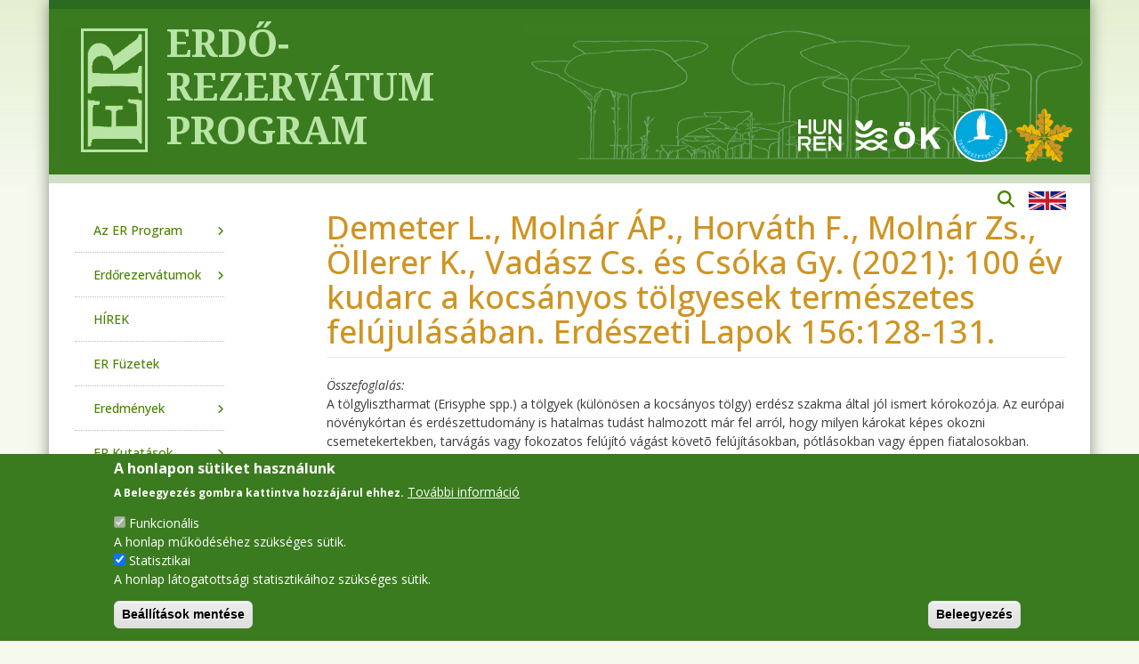

--- FILE ---
content_type: text/html; charset=UTF-8
request_url: https://erdorezervatum.hu/node/9738
body_size: 12214
content:
<!DOCTYPE html>
<html lang="hu" dir="ltr">
  <head>
    <meta charset="utf-8" />
<script>window.dataLayer = window.dataLayer || [];function gtag(){dataLayer.push(arguments)};gtag("js", new Date());gtag("set", "developer_id.dMDhkMT", true);gtag("config", "G-41FVGCJGJD", {"groups":"default","page_placeholder":"PLACEHOLDER_page_location"});</script>
<meta name="Generator" content="Drupal 11 (https://www.drupal.org)" />
<meta name="MobileOptimized" content="width" />
<meta name="HandheldFriendly" content="true" />
<meta name="viewport" content="width=device-width, initial-scale=1, shrink-to-fit=no" />
<style>div#sliding-popup, div#sliding-popup .eu-cookie-withdraw-banner, .eu-cookie-withdraw-tab {background: #3b7b1f} div#sliding-popup.eu-cookie-withdraw-wrapper { background: transparent; } #sliding-popup h1, #sliding-popup h2, #sliding-popup h3, #sliding-popup p, #sliding-popup label, #sliding-popup div, .eu-cookie-compliance-more-button, .eu-cookie-compliance-secondary-button, .eu-cookie-withdraw-tab { color: #ffffff;} .eu-cookie-withdraw-tab { border-color: #ffffff;}</style>
<meta http-equiv="x-ua-compatible" content="ie=edge" />
<link rel="icon" href="/themes/custom/bst_er/favicon.ico" type="image/vnd.microsoft.icon" />
<link rel="alternate" hreflang="hu" href="https://erdorezervatum.hu/node/9738" />
<link rel="canonical" href="https://erdorezervatum.hu/node/9738" />
<link rel="shortlink" href="https://erdorezervatum.hu/node/9738" />
<script src="/sites/default/files/eu_cookie_compliance/eu_cookie_compliance.script.js?0" defer></script>

    <title>Demeter L.,  Molnár ÁP., Horváth F., Molnár Zs., Öllerer K., Vadász Cs. és Csóka Gy. (2021): 100 év kudarc a kocsányos tölgyesek természetes felújulásában. Erdészeti Lapok 156:128-131. | Erdőrezervátum Program</title>
    <link rel="stylesheet" media="all" href="/sites/default/files/css/css_R0d9JSbXDSQX3HZ8wpHplAk0hTRUuDTndfw8dDl4hu0.css?delta=0&amp;language=hu&amp;theme=bst_er&amp;include=[base64]" />
<link rel="stylesheet" media="all" href="/sites/default/files/css/css_V8LVm5HsKqAiK-BqPQUo3Qo2FhQ_w8h4Qe8QW4Q3uIU.css?delta=1&amp;language=hu&amp;theme=bst_er&amp;include=[base64]" />
<link rel="stylesheet" media="all" href="//use.fontawesome.com/releases/v5.13.0/css/all.css" />
<link rel="stylesheet" media="all" href="/sites/default/files/css/css_ICnbhGZPOSAJRyqu9FdNYcXK2wQj5tcJZQVdzIx6APc.css?delta=3&amp;language=hu&amp;theme=bst_er&amp;include=[base64]" />
<link rel="stylesheet" media="all" href="//cdnjs.cloudflare.com/ajax/libs/font-awesome/6.5.2/css/all.min.css" />
<link rel="stylesheet" media="all" href="/sites/default/files/css/css_PUbgFwnqqznbuGhYYeCXaX8eFgV5csrskOY2mxorUkY.css?delta=5&amp;language=hu&amp;theme=bst_er&amp;include=[base64]" />
<link rel="stylesheet" media="print" href="/sites/default/files/css/css_WoJ0OnUZHZds-faFbw-aTNCq387yFmCFSr56YIhKOn0.css?delta=6&amp;language=hu&amp;theme=bst_er&amp;include=[base64]" />
<link rel="stylesheet" media="all" href="/sites/default/files/css/css_6cQdvCDp-8cRLsXyLLq-RWqm13_xOLUUIpisF9_W_7g.css?delta=7&amp;language=hu&amp;theme=bst_er&amp;include=[base64]" />
<link rel="stylesheet" media="all" href="//fonts.googleapis.com/css?family=Open+Sans:300,300i,400,400i,500,500i,600,600i,700,700i,800,800i&amp;amp;subset=greek" />

    
  </head>
  <body class="layout-one-sidebar layout-sidebar-first has-featured-top page-node-9738 lang-hu path-node node--type-publikacio">
    <a href="#main-content" class="visually-hidden-focusable">
      Ugrás a tartalomra
    </a>
    
      <div class="dialog-off-canvas-main-canvas" data-off-canvas-main-canvas>
    
<div id="page-wrapper">
  <div id="page">
                  <nav class="navbar" id="navbar-top">
                      
              <section class="region region-top-header">
          <a href="/" title="Címlap" rel="home" class="navbar-brand">
              <img src="/themes/custom/bst_er/logo.png" alt="Címlap" class="img-fluid d-inline-block align-top" />
            
    </a>
    <div id="block-bst-er-cimmagyar" class="block-content-basic block block-block-content block-block-contentb965ef1b-d7a7-49c6-8555-536488eb42de">
  
    
      <div class="content">
      
            <div class="clearfix text-formatted field field--name-body field--type-text-with-summary field--label-hidden field__item"><div class="title-fejlec"><a href="/"><img src="/themes/custom/bst_er/images/cim_hu.png"></a></div>
</div>
      
    </div>
  </div>

  </section>

                          <div class="form-inline navbar-form ms-auto">
                  <section class="region region-top-header-form">
    <div id="block-bst-er-logotermeszetvedelem" class="block-content-basic block block-block-content block-block-content57789e02-7ff5-4268-a29f-671655ed98b4">
  
    
      <div class="content">
      
            <div class="clearfix text-formatted field field--name-body field--type-text-with-summary field--label-hidden field__item"><div class="logok">
<div class="fejleckep oklogo"><a href="https://www.ecolres.hu/" title="Ökológiai Kutatóközpont" alt="Ökológiai Kutatóközpont" target="_blank"><img src="/themes/custom/bst_er/images/fejleclogok/HUN_REN_OK_Feher-kompakt-logo-RGB_hu.svg"></a></div>
<div class="fejleckep tvlogo"><a href="http://www.termeszetvedelem.hu/" title="A magyar állami természetvédelem hivatalos honlapja" alt="A magyar állami természetvédelem hivatalos honlapja" target="_blank"><img src="/themes/custom/bst_er/images/fejleclogok/termeszetvedelem.svg"></a></div>
<div class="fejleckep ecslogo"><a href="/Erdeszeti_kutatasok" title="Erdészeti kutatások" alt="Erdészeti kutatások" target="_blank"><img src="/themes/custom/bst_er/images/fejleclogok/ecs_b.png"></a></div>
</div>
</div>
      
    </div>
  </div>

  </section>

              </div>
                              </nav>
                    <header id="header" class="header" role="banner" aria-label="Site header">
          <nav class="navbar navbar-expand-md" id="navbar-main">
                          
                              <button class="navbar-toggler collapsed" type="button" data-bs-toggle="collapse" data-bs-target="#CollapsingNavbar" aria-controls="CollapsingNavbar" aria-expanded="false" aria-label="Toggle navigation"><span class="navbar-toggler-icon"></span></button>
                <div class="collapse navbar-collapse justify-content-end" id="CollapsingNavbar">
                                      <nav role="navigation" aria-labelledby="block-bst-er-main-menu-menu" id="block-bst-er-main-menu" class="block block-menu navigation menu--main">
            
  <h2 class="visually-hidden" id="block-bst-er-main-menu-menu">Main navigation</h2>
  

        
              <ul class="clearfix nav navbar-nav" data-component-id="bootstrap:menu_main">
                    <li class="nav-item menu-item--expanded dropdown">
                          <span title="Az Erdőrezervátum Program főbb pontjai" class="nav-link dropdown-toggle nav-link-" data-bs-toggle="dropdown" aria-expanded="false" aria-haspopup="true">Az ER Program</span>
                        <ul class="dropdown-menu">
                    <li class="dropdown-item">
                          <a href="/celkituzesek" title="Az ER Progrm fő célkitűzései" class="nav-link--celkituzesek" data-drupal-link-system-path="node/1210">Fő célkitűzések</a>
              </li>
                <li class="dropdown-item">
                          <a href="/node/31" class="nav-link--node-31" data-drupal-link-system-path="node/31">Fő eredmények</a>
              </li>
                <li class="dropdown-item">
                          <a href="/felmeresfigyelo" class="nav-link--felmeresfigyelo" data-drupal-link-system-path="felmeresfigyelo">Felmérésfigyelő</a>
              </li>
                <li class="dropdown-item">
                          <a href="/jogszabalyok" class="nav-link--jogszabalyok" data-drupal-link-system-path="node/3">Jogszabályok</a>
              </li>
                <li class="dropdown-item">
                          <a href="/node/9778" title="Az &#039;erdőrezrvátum&#039; meghatározása" class="nav-link--node-9778" data-drupal-link-system-path="node/9778">ER meghatározás</a>
              </li>
        </ul>
  
              </li>
                <li class="nav-item menu-item--expanded dropdown">
                          <span class="nav-link dropdown-toggle nav-link-" data-bs-toggle="dropdown" aria-expanded="false" aria-haspopup="true">Erdőrezervátumok</span>
                        <ul class="dropdown-menu">
                    <li class="dropdown-item">
                          <a href="/erdorezervatumok" class="nav-link--erdorezervatumok" data-drupal-link-system-path="erdorezervatumok">K E R E S Ő</a>
              </li>
                <li class="dropdown-item">
                          <a href="/anpi" class="nav-link--anpi" data-drupal-link-system-path="node/9795">Aggteleki NPI</a>
              </li>
                <li class="dropdown-item">
                          <a href="/bfnpi" class="nav-link--bfnpi" data-drupal-link-system-path="node/9796">Balaton-felv. NPI</a>
              </li>
                <li class="dropdown-item">
                          <a href="/bnpi" class="nav-link--bnpi" data-drupal-link-system-path="node/9797">Bükki NPI</a>
              </li>
                <li class="dropdown-item">
                          <a href="/ddnpi" class="nav-link--ddnpi" data-drupal-link-system-path="node/9798">Duna-Dráva NPI</a>
              </li>
                <li class="dropdown-item">
                          <a href="/dinpi" class="nav-link--dinpi" data-drupal-link-system-path="node/9799">Duna-Ipoly NPI</a>
              </li>
                <li class="dropdown-item">
                          <a href="/fhnpi" class="nav-link--fhnpi" data-drupal-link-system-path="node/9800">Fertő-Hanság NPI</a>
              </li>
                <li class="dropdown-item">
                          <a href="/node/9801" title="/hnpi" class="nav-link--node-9801" data-drupal-link-system-path="node/9801">Hortobágyi NPI</a>
              </li>
                <li class="dropdown-item">
                          <a href="/knpi" class="nav-link--knpi" data-drupal-link-system-path="node/9802">Kiskunsági NPI</a>
              </li>
                <li class="dropdown-item">
                          <a href="/kmnpi" class="nav-link--kmnpi" data-drupal-link-system-path="node/9803">Körös-Maros NPI</a>
              </li>
                <li class="dropdown-item">
                          <a href="/onpi" class="nav-link--onpi" data-drupal-link-system-path="node/9804">Őrségi NPI</a>
              </li>
        </ul>
  
              </li>
                <li class="nav-item">
                          <a href="/hirek" title="Az Erdőrezervátum Program hírei" class="nav-link nav-link--hirek" data-drupal-link-system-path="node/73">HÍREK</a>
              </li>
                <li class="nav-item">
                          <a href="/ER.Fuzetek" title="Erdőrezervátum Füzetek" class="nav-link nav-link--erfuzetek" data-drupal-link-system-path="node/9643">ER Füzetek</a>
              </li>
                <li class="nav-item menu-item--expanded dropdown">
                          <span title="Az ER Program, az ER-kutatás kiadványai" class="nav-link dropdown-toggle nav-link-" data-bs-toggle="dropdown" aria-expanded="false" aria-haspopup="true">Eredmények</span>
                        <ul class="dropdown-menu">
                    <li class="dropdown-item">
                          <a href="/tudomanyos-cikkvalogatas" title="Tudományos cikkválogatás - magyar nyelvű" class="nav-link--tudomanyos-cikkvalogatas" data-drupal-link-system-path="node/1233">Válogatott cikkek (HU)</a>
              </li>
                <li class="dropdown-item">
                          <a href="/node/1134" title="Selected scientific papers - angolul" class="nav-link--node-1134" data-drupal-link-system-path="node/1134">Selected papers (EN)</a>
              </li>
                <li class="dropdown-item">
                          <a href="/A_hazai_erdorezervatum_kutatas_celja_strategiaja_modszerei" title="A hazai erdőrezervátum-kutatás célja, stratégiája és módszerei" class="nav-link--a-hazai-erdorezervatum-kutatas-celja-strategiaja-modszerei" data-drupal-link-system-path="node/10216">A hazai ER-kutatás célja, stratégiája ...</a>
              </li>
                <li class="dropdown-item">
                          <a href="/ER-kutatas_eredmenyei" title="ER, Az erdőrezervátum-kutatás eredményei - kiadványsorozat" class="nav-link--er-kutatas-eredmenyei" data-drupal-link-system-path="node/56">Az ER-kutatás eredményei</a>
              </li>
                <li class="dropdown-item">
                          <a href="/node/1132" title="Ismeretterjesztő kiadványok" class="nav-link--node-1132" data-drupal-link-system-path="node/1132">Ismeretterjesztő</a>
              </li>
        </ul>
  
              </li>
                <li class="nav-item menu-item--expanded dropdown">
                          <span title="Az erdőrezervátumokhoz kapcsolódó kutatások" class="nav-link dropdown-toggle nav-link-" data-bs-toggle="dropdown" aria-expanded="false" aria-haspopup="true">ER Kutatások</span>
                        <ul class="dropdown-menu">
                    <li class="dropdown-item">
                          <a href="/Altalanos_celkituzesek" title="Általános kutatási célkitűzések" class="nav-link--altalanos-celkituzesek" data-drupal-link-system-path="node/36">Célkitűzések</a>
              </li>
                <li class="dropdown-item">
                          <a href="/Temakiirasok" title="PhD, MSc és BSc témakiírások" class="nav-link--temakiirasok" data-drupal-link-system-path="node/9754">Témakiírások</a>
              </li>
                <li class="dropdown-item">
                          <a href="/ER_HTV_modszertan" title="A hosszú távú vizsgálatok (ER HTV) egységes módszertana" class="nav-link--er-htv-modszertan" data-drupal-link-system-path="node/7565">ER HTV módszertan</a>
              </li>
                <li class="dropdown-item">
                          <a href="/node/10051" title="ER HTV projektek előkészítése" class="nav-link--node-10051" data-drupal-link-system-path="node/10051">ER HTV projektelőkészítés</a>
              </li>
                <li class="dropdown-item">
                          <a href="/ER_HTV_adatfeldolgozas" title="ER HTV adatfeldolgozás" class="nav-link--er-htv-adatfeldolgozas" data-drupal-link-system-path="node/1159">ER HTV adatfeldolgozás</a>
              </li>
        </ul>
  
              </li>
                <li class="nav-item menu-item--expanded dropdown">
                          <a href="/ER_Archivum" title="Az ER Program dokumentumainak gyűjteménye és katalógusa" class="nav-link dropdown-toggle nav-link--er-archivum" data-bs-toggle="dropdown" aria-expanded="false" aria-haspopup="true" data-drupal-link-system-path="node/80">ER Archívum</a>
                        <ul class="dropdown-menu">
                    <li class="dropdown-item">
                          <a href="/ERA.publikaciok" title="Publikációk" class="nav-link--erapublikaciok" data-drupal-link-system-path="node/82">Publikáció</a>
              </li>
                <li class="dropdown-item">
                          <a href="/ERA.dokumentumok" title="Jelentések, kéziratok, dokumentumok, kiadatlan dolgozatok" class="nav-link--eradokumentumok" data-drupal-link-system-path="node/84">Jelentés, kézirat, doku</a>
              </li>
                <li class="dropdown-item">
                          <a href="/Ex.Libris.Czajlik" title="Czájlik Péter hagyatéka az ER Archívumban" class="nav-link--exlibrisczajlik" data-drupal-link-system-path="node/8738">Ex Libris Czájlik</a>
              </li>
                <li class="dropdown-item">
                          <a href="/ERA.kulcsszavak" title="Tematikus kulcsszavak szerinti keresés" class="nav-link--erakulcsszavak" data-drupal-link-system-path="node/1167">Kulcsszavas keresés</a>
              </li>
        </ul>
  
              </li>
                <li class="nav-item menu-item--expanded dropdown">
                          <span title="Az ER Program adatbázisai" class="nav-link dropdown-toggle nav-link-" data-bs-toggle="dropdown" aria-expanded="false" aria-haspopup="true">ER Adatbázisok</span>
                        <ul class="dropdown-menu">
                    <li class="dropdown-item">
                          <a href="/ERDOHALO" title="ERDŐ+h+á+l+ó és GIS állományok" class="nav-link--erdohalo" data-drupal-link-system-path="node/1234">ERDŐháló, GIS</a>
              </li>
                <li class="dropdown-item">
                          <a href="/terkepek" title="Erdőrezervátum térképek" class="nav-link--terkepek" data-drupal-link-system-path="node/1064">ER Térképek</a>
              </li>
                <li class="dropdown-item">
                          <a href="/node/1231" title="Erdőrezervátum képek" class="nav-link--node-1231" data-drupal-link-system-path="node/1231">ER Képek</a>
              </li>
                <li class="dropdown-item">
                          <a href="/node/1248" title="ER Helyek" class="nav-link--node-1248" data-drupal-link-system-path="node/1248">ER Helyek</a>
              </li>
                <li class="dropdown-item">
                          <a href="/ER_Esemenykovetes" title="ER Eseménykövetés (EK)" class="nav-link--er-esemenykovetes" data-drupal-link-system-path="node/5160">Eseménykövetés (EK)</a>
              </li>
                <li class="dropdown-item">
                          <a href="/node/5185" title="Részletes Eseménykövetés (EK)" class="nav-link--node-5185" data-drupal-link-system-path="node/5185">Részletes EK</a>
              </li>
        </ul>
  
              </li>
                <li class="nav-item">
                          <a href="/link" class="nav-link nav-link--link" data-drupal-link-system-path="link">Hasonló oldalak</a>
              </li>
                <li class="nav-item">
                          <a href="/tamogatok" title="Az Erdőrezervátum Program támogatói" class="nav-link nav-link--tamogatok" data-drupal-link-system-path="node/38">Támogatók</a>
              </li>
                <li class="nav-item">
                          <a href="/Szerzoi_jogi_nyilatkozat" title="Szerzői jogi nyilatkozat" class="nav-link nav-link--szerzoi-jogi-nyilatkozat" data-drupal-link-system-path="node/10139">Szerzői jog</a>
              </li>
        </ul>
  



  </nav>


                                                    </div>
                                                  </nav>
        </header>
                    <div class="highlighted">
        <aside class="container section clearfix" role="complementary">
            <div class="search-block-form block block-search block-search-form-block" data-drupal-selector="search-block-form" id="block-bst-er-search-form-wide" role="search">
  
    
    <div class="content container-inline">
        <div class="content container-inline">
      <form action="/search/node" method="get" id="search-block-form" accept-charset="UTF-8" class="search-form search-block-form form-row">
  




        
  <div class="js-form-item js-form-type-search form-type-search js-form-item-keys form-item-keys form-no-label mb-3">
          <label for="edit-keys" class="visually-hidden">Keresés</label>
                    <input title="A keresendő kifejezések megadása." data-drupal-selector="edit-keys" type="search" id="edit-keys" name="keys" value="" size="15" maxlength="128" class="form-search form-control" />

                      </div>
<div data-drupal-selector="edit-actions" class="form-actions js-form-wrapper form-wrapper mb-3" id="edit-actions"><button data-drupal-selector="edit-submit" type="submit" id="edit-submit" value="Keresés" class="button js-form-submit form-submit btn btn-primary">Keresés</button>
</div>

</form>

    </div>
  
  </div>
</div>
<div id="block-bst-er-keresesikon" class="block-content-basic block block-block-content block-block-content280bdc2c-a2ab-4b2e-8bbb-2361f838f163">
  
    
      <div class="content">
      
            <div class="clearfix text-formatted field field--name-body field--type-text-with-summary field--label-hidden field__item"><div id="start-search"><i class="fa-solid fa-magnifying-glass"></i></div>
<div id="close-search"><i class="fa-solid fa-xmark"></i></div>
</div>
      
    </div>
  </div>
<div class="language-switcher-language-url block block-language block-language-blocklanguage-interface" id="block-bst-er-nyelvvalaszto" role="navigation">
  
    
      <div class="content">
      

  <nav class="links nav links-inline"><span data-drupal-language="en" data-drupal-link-system-path="node/9738" class="en nav-link"><a href="/en/node/9738" class="language-link" hreflang="en" data-drupal-link-system-path="node/9738">    <img class="language-icon" src="/themes/custom/bst_er/images/flags/en.png" width="42" height="21" alt="English" title="English" loading="lazy" />

</a></span></nav>

    </div>
  </div>


        </aside>
      </div>
                      <div class="featured-top">
          <aside class="featured-top__inner section container clearfix" role="complementary">
              <section class="row region region-featured-top">
    <div data-drupal-messages-fallback class="hidden"></div>

  </section>

          </aside>
        </div>
              <div id="main-wrapper" class="layout-main-wrapper clearfix">
              <div id="main" class="container">
          
          <div class="row row-offcanvas row-offcanvas-left clearfix">
              <main class="main-content col order-last" id="content" role="main">
                <section class="section">
                  <a href="#main-content" id="main-content" tabindex="-1"></a>
                    <div id="block-bst-er-page-title" class="block block-core block-page-title-block">
  
    
      <div class="content">
      
  <h1 class="title"><span class="field field--name-title field--type-string field--label-hidden">Demeter L.,  Molnár ÁP., Horváth F., Molnár Zs., Öllerer K., Vadász Cs. és Csóka Gy. (2021): 100 év kudarc a kocsányos tölgyesek természetes felújulásában. Erdészeti Lapok 156:128-131.</span>
</h1>


    </div>
  </div>
<div id="block-bst-er-content" class="block block-system block-system-main-block">
  
    
      <div class="content">
      

<article class="node node--type-publikacio node--view-mode-full clearfix">
  <header>
    
        
      </header>
  <div class="node__content clearfix">
    
  <div class="clearfix text-formatted field field--name-field-publ-abstract field--type-text-long field--label-above">
    <div class="field__label">Összefoglalás</div>
              <div class="field__item"><p>A tölgylisztharmat (Erisyphe spp.) a tölgyek (különösen a kocsányos tölgy) erdész szakma által jól ismert kórokozója. Az európai növénykórtan és erdészettudomány is hatalmas tudást halmozott már fel arról, hogy milyen károkat képes okozni csemetekertekben, tarvágás vagy fokozatos felújító vágást követõ felújításokban, pótlásokban vagy éppen fiatalosokban. Ennek ellenére, ahogy Európa-szerte,&nbsp;úgy hazánkban sem szoktak úgy gondolni a lisztharmatra, mint a kocsányos tölgy természetes felújulását és felújítását súlyosan korlátozó tényezõre. Legkevésbé úgy, mint egy idegenhonos inváziós gombafajra, ami alig több mint 100 éve része tölgyeseink életének.</p></div>
          </div>

  <div class="field field--name-field-url field--type-link field--label-above">
    <div class="field__label">URL</div>
          <div class='field__items'>
              <div class="field__item"><a href="https://erdeszetilapok.oszk.hu/01867/pdf/EPA01192_erdeszeti_lapok_2021_04_128-131.pdf">https://erdeszetilapok.oszk.hu ...</a></div>
              </div>
      </div>

  <div class="field field--name-field-publ-lelohely field--type-string field--label-above">
    <div class="field__label">Lelőhely</div>
              <div class="field__item">ER Archívum - digitális</div>
          </div>

  <div class="field field--name-field-publ-rezerv field--type-entity-reference field--label-above">
    <div class="field__label">Erdőrezervátumok</div>
          <div class='field__items'>
              <div class="field__item"><a href="/Fenyi-erdo" hreflang="hu">Fényi-erdő Erdőrezervátum - MÉG NINCS KIHIRDETVE</a></div>
          <div class="field__item"><a href="/Dedai-erdo" hreflang="hu">Dédai-erdő Erdőrezervátum</a></div>
          <div class="field__item"><a href="/Bockerek" hreflang="hu">Bockerek-erdő Erdőrezervátum</a></div>
          <div class="field__item"><a href="/Baktai-erdo" hreflang="hu">Baktai-erdő Erdőrezervátum</a></div>
          <div class="field__item"><a href="/Tilos-erdo" hreflang="hu">Tilos-erdő Erdőrezervátum</a></div>
          <div class="field__item"><a href="/Kunpeszeri_Tilos-erdo" hreflang="hu">Kunpeszéri Tilos-erdő Erdőrezervátum - NINCS KIHIRDETVE</a></div>
          <div class="field__item"><a href="/Bukkhat" hreflang="hu">Bükkhát Erdőrezervátum</a></div>
              </div>
      </div>

      <div class="field field--name-field-publ-kulcsszo field--type-entity-reference field--label-hidden field__items">
              <div class="field__item"><a href="/node/8926" hreflang="hu">élőhely: láp- és ligeterdők</a></div>
              <div class="field__item"><a href="/node/8692" hreflang="hu">erdődinamika, lékdinamika, szukcesszió</a></div>
              <div class="field__item"><a href="/node/8688" hreflang="hu">erdőgazdálkodás</a></div>
              <div class="field__item"><a href="/node/8922" hreflang="hu">erdőkár, kártevők, betegségek</a></div>
              <div class="field__item"><a href="/node/8680" hreflang="hu">erdőszerkezet: újulat</a></div>
              <div class="field__item"><a href="/node/8686" hreflang="hu">erdőtörténet</a></div>
              <div class="field__item"><a href="/node/8933" hreflang="hu">ökoszisztéma: invázió, inváziós faj</a></div>
              <div class="field__item"><a href="/node/8852" hreflang="hu">populáció, ~ biológia, demográfia</a></div>
              <div class="field__item"><a href="/node/8690" hreflang="hu">természetvédelem</a></div>
              <div class="field__item"><a href="/node/8867" hreflang="hu">természetvédelem: kezelés, terv</a></div>
          </div>
  
  <div class="field field--name-field-attach field--type-file field--label-above">
    <div class="field__label">Csatolt dokumentum</div>
          <div class='field__items'>
              <div class="field__item">
<span class="file file--mime-application-pdf file--application-pdf"> <a href="/sites/default/files/DEMETER_es_mtsai_2021_100_ev_kudarc_a_kocsanyos_tolgyesek_termeszetes_felujulasaban_EL2021_04.PDF" type="application/pdf" title="DEMETER_es_mtsai_2021_100_ev_kudarc_a_kocsanyos_tolgyesek_termeszetes_felujulasaban_EL2021_04.PDF">Demeter és mtsai (2021): 100 év kudarc a kocsányos tölgyesek természetes felújulásában. EL 156.</a> 440.26 KB</span>
</div>
              </div>
      </div>



  <div class="field field--name-field-publ-szerzo field--type-string field--label-above">
    <div class="field__label">Első szerző</div>
              <div class="field__item">Demeter László</div>
          </div>

  </div>
</article>

    </div>
  </div>


                </section>
              </main>
                          <div class="sidebar_first sidebar col-md-4 offset-md-1 order-first" id="sidebar_first">
                <aside class="section" role="complementary">
                    <nav role="navigation" aria-labelledby="block-bst-er-mainnavigation-menu" id="block-bst-er-mainnavigation" class="block block-menu navigation menu--main">
            
  <h2 class="visually-hidden" id="block-bst-er-mainnavigation-menu">Main navigation</h2>
  

        
              <ul class="clearfix nav navbar-nav" data-component-id="bootstrap:menu_main">
                    <li class="nav-item menu-item--expanded dropdown">
                          <span title="Az Erdőrezervátum Program főbb pontjai" class="nav-link dropdown-toggle nav-link-" data-bs-toggle="dropdown" aria-expanded="false" aria-haspopup="true">Az ER Program</span>
                        <ul class="dropdown-menu">
                    <li class="dropdown-item">
                          <a href="/celkituzesek" title="Az ER Progrm fő célkitűzései" class="nav-link--celkituzesek" data-drupal-link-system-path="node/1210">Fő célkitűzések</a>
              </li>
                <li class="dropdown-item">
                          <a href="/node/31" class="nav-link--node-31" data-drupal-link-system-path="node/31">Fő eredmények</a>
              </li>
                <li class="dropdown-item">
                          <a href="/felmeresfigyelo" class="nav-link--felmeresfigyelo" data-drupal-link-system-path="felmeresfigyelo">Felmérésfigyelő</a>
              </li>
                <li class="dropdown-item">
                          <a href="/jogszabalyok" class="nav-link--jogszabalyok" data-drupal-link-system-path="node/3">Jogszabályok</a>
              </li>
                <li class="dropdown-item">
                          <a href="/node/9778" title="Az &#039;erdőrezrvátum&#039; meghatározása" class="nav-link--node-9778" data-drupal-link-system-path="node/9778">ER meghatározás</a>
              </li>
        </ul>
  
              </li>
                <li class="nav-item menu-item--expanded dropdown">
                          <span class="nav-link dropdown-toggle nav-link-" data-bs-toggle="dropdown" aria-expanded="false" aria-haspopup="true">Erdőrezervátumok</span>
                        <ul class="dropdown-menu">
                    <li class="dropdown-item">
                          <a href="/erdorezervatumok" class="nav-link--erdorezervatumok" data-drupal-link-system-path="erdorezervatumok">K E R E S Ő</a>
              </li>
                <li class="dropdown-item">
                          <a href="/anpi" class="nav-link--anpi" data-drupal-link-system-path="node/9795">Aggteleki NPI</a>
              </li>
                <li class="dropdown-item">
                          <a href="/bfnpi" class="nav-link--bfnpi" data-drupal-link-system-path="node/9796">Balaton-felv. NPI</a>
              </li>
                <li class="dropdown-item">
                          <a href="/bnpi" class="nav-link--bnpi" data-drupal-link-system-path="node/9797">Bükki NPI</a>
              </li>
                <li class="dropdown-item">
                          <a href="/ddnpi" class="nav-link--ddnpi" data-drupal-link-system-path="node/9798">Duna-Dráva NPI</a>
              </li>
                <li class="dropdown-item">
                          <a href="/dinpi" class="nav-link--dinpi" data-drupal-link-system-path="node/9799">Duna-Ipoly NPI</a>
              </li>
                <li class="dropdown-item">
                          <a href="/fhnpi" class="nav-link--fhnpi" data-drupal-link-system-path="node/9800">Fertő-Hanság NPI</a>
              </li>
                <li class="dropdown-item">
                          <a href="/node/9801" title="/hnpi" class="nav-link--node-9801" data-drupal-link-system-path="node/9801">Hortobágyi NPI</a>
              </li>
                <li class="dropdown-item">
                          <a href="/knpi" class="nav-link--knpi" data-drupal-link-system-path="node/9802">Kiskunsági NPI</a>
              </li>
                <li class="dropdown-item">
                          <a href="/kmnpi" class="nav-link--kmnpi" data-drupal-link-system-path="node/9803">Körös-Maros NPI</a>
              </li>
                <li class="dropdown-item">
                          <a href="/onpi" class="nav-link--onpi" data-drupal-link-system-path="node/9804">Őrségi NPI</a>
              </li>
        </ul>
  
              </li>
                <li class="nav-item">
                          <a href="/hirek" title="Az Erdőrezervátum Program hírei" class="nav-link nav-link--hirek" data-drupal-link-system-path="node/73">HÍREK</a>
              </li>
                <li class="nav-item">
                          <a href="/ER.Fuzetek" title="Erdőrezervátum Füzetek" class="nav-link nav-link--erfuzetek" data-drupal-link-system-path="node/9643">ER Füzetek</a>
              </li>
                <li class="nav-item menu-item--expanded dropdown">
                          <span title="Az ER Program, az ER-kutatás kiadványai" class="nav-link dropdown-toggle nav-link-" data-bs-toggle="dropdown" aria-expanded="false" aria-haspopup="true">Eredmények</span>
                        <ul class="dropdown-menu">
                    <li class="dropdown-item">
                          <a href="/tudomanyos-cikkvalogatas" title="Tudományos cikkválogatás - magyar nyelvű" class="nav-link--tudomanyos-cikkvalogatas" data-drupal-link-system-path="node/1233">Válogatott cikkek (HU)</a>
              </li>
                <li class="dropdown-item">
                          <a href="/node/1134" title="Selected scientific papers - angolul" class="nav-link--node-1134" data-drupal-link-system-path="node/1134">Selected papers (EN)</a>
              </li>
                <li class="dropdown-item">
                          <a href="/A_hazai_erdorezervatum_kutatas_celja_strategiaja_modszerei" title="A hazai erdőrezervátum-kutatás célja, stratégiája és módszerei" class="nav-link--a-hazai-erdorezervatum-kutatas-celja-strategiaja-modszerei" data-drupal-link-system-path="node/10216">A hazai ER-kutatás célja, stratégiája ...</a>
              </li>
                <li class="dropdown-item">
                          <a href="/ER-kutatas_eredmenyei" title="ER, Az erdőrezervátum-kutatás eredményei - kiadványsorozat" class="nav-link--er-kutatas-eredmenyei" data-drupal-link-system-path="node/56">Az ER-kutatás eredményei</a>
              </li>
                <li class="dropdown-item">
                          <a href="/node/1132" title="Ismeretterjesztő kiadványok" class="nav-link--node-1132" data-drupal-link-system-path="node/1132">Ismeretterjesztő</a>
              </li>
        </ul>
  
              </li>
                <li class="nav-item menu-item--expanded dropdown">
                          <span title="Az erdőrezervátumokhoz kapcsolódó kutatások" class="nav-link dropdown-toggle nav-link-" data-bs-toggle="dropdown" aria-expanded="false" aria-haspopup="true">ER Kutatások</span>
                        <ul class="dropdown-menu">
                    <li class="dropdown-item">
                          <a href="/Altalanos_celkituzesek" title="Általános kutatási célkitűzések" class="nav-link--altalanos-celkituzesek" data-drupal-link-system-path="node/36">Célkitűzések</a>
              </li>
                <li class="dropdown-item">
                          <a href="/Temakiirasok" title="PhD, MSc és BSc témakiírások" class="nav-link--temakiirasok" data-drupal-link-system-path="node/9754">Témakiírások</a>
              </li>
                <li class="dropdown-item">
                          <a href="/ER_HTV_modszertan" title="A hosszú távú vizsgálatok (ER HTV) egységes módszertana" class="nav-link--er-htv-modszertan" data-drupal-link-system-path="node/7565">ER HTV módszertan</a>
              </li>
                <li class="dropdown-item">
                          <a href="/node/10051" title="ER HTV projektek előkészítése" class="nav-link--node-10051" data-drupal-link-system-path="node/10051">ER HTV projektelőkészítés</a>
              </li>
                <li class="dropdown-item">
                          <a href="/ER_HTV_adatfeldolgozas" title="ER HTV adatfeldolgozás" class="nav-link--er-htv-adatfeldolgozas" data-drupal-link-system-path="node/1159">ER HTV adatfeldolgozás</a>
              </li>
        </ul>
  
              </li>
                <li class="nav-item menu-item--expanded dropdown">
                          <a href="/ER_Archivum" title="Az ER Program dokumentumainak gyűjteménye és katalógusa" class="nav-link dropdown-toggle nav-link--er-archivum" data-bs-toggle="dropdown" aria-expanded="false" aria-haspopup="true" data-drupal-link-system-path="node/80">ER Archívum</a>
                        <ul class="dropdown-menu">
                    <li class="dropdown-item">
                          <a href="/ERA.publikaciok" title="Publikációk" class="nav-link--erapublikaciok" data-drupal-link-system-path="node/82">Publikáció</a>
              </li>
                <li class="dropdown-item">
                          <a href="/ERA.dokumentumok" title="Jelentések, kéziratok, dokumentumok, kiadatlan dolgozatok" class="nav-link--eradokumentumok" data-drupal-link-system-path="node/84">Jelentés, kézirat, doku</a>
              </li>
                <li class="dropdown-item">
                          <a href="/Ex.Libris.Czajlik" title="Czájlik Péter hagyatéka az ER Archívumban" class="nav-link--exlibrisczajlik" data-drupal-link-system-path="node/8738">Ex Libris Czájlik</a>
              </li>
                <li class="dropdown-item">
                          <a href="/ERA.kulcsszavak" title="Tematikus kulcsszavak szerinti keresés" class="nav-link--erakulcsszavak" data-drupal-link-system-path="node/1167">Kulcsszavas keresés</a>
              </li>
        </ul>
  
              </li>
                <li class="nav-item menu-item--expanded dropdown">
                          <span title="Az ER Program adatbázisai" class="nav-link dropdown-toggle nav-link-" data-bs-toggle="dropdown" aria-expanded="false" aria-haspopup="true">ER Adatbázisok</span>
                        <ul class="dropdown-menu">
                    <li class="dropdown-item">
                          <a href="/ERDOHALO" title="ERDŐ+h+á+l+ó és GIS állományok" class="nav-link--erdohalo" data-drupal-link-system-path="node/1234">ERDŐháló, GIS</a>
              </li>
                <li class="dropdown-item">
                          <a href="/terkepek" title="Erdőrezervátum térképek" class="nav-link--terkepek" data-drupal-link-system-path="node/1064">ER Térképek</a>
              </li>
                <li class="dropdown-item">
                          <a href="/node/1231" title="Erdőrezervátum képek" class="nav-link--node-1231" data-drupal-link-system-path="node/1231">ER Képek</a>
              </li>
                <li class="dropdown-item">
                          <a href="/node/1248" title="ER Helyek" class="nav-link--node-1248" data-drupal-link-system-path="node/1248">ER Helyek</a>
              </li>
                <li class="dropdown-item">
                          <a href="/ER_Esemenykovetes" title="ER Eseménykövetés (EK)" class="nav-link--er-esemenykovetes" data-drupal-link-system-path="node/5160">Eseménykövetés (EK)</a>
              </li>
                <li class="dropdown-item">
                          <a href="/node/5185" title="Részletes Eseménykövetés (EK)" class="nav-link--node-5185" data-drupal-link-system-path="node/5185">Részletes EK</a>
              </li>
        </ul>
  
              </li>
                <li class="nav-item">
                          <a href="/link" class="nav-link nav-link--link" data-drupal-link-system-path="link">Hasonló oldalak</a>
              </li>
                <li class="nav-item">
                          <a href="/tamogatok" title="Az Erdőrezervátum Program támogatói" class="nav-link nav-link--tamogatok" data-drupal-link-system-path="node/38">Támogatók</a>
              </li>
                <li class="nav-item">
                          <a href="/Szerzoi_jogi_nyilatkozat" title="Szerzői jogi nyilatkozat" class="nav-link nav-link--szerzoi-jogi-nyilatkozat" data-drupal-link-system-path="node/10139">Szerzői jog</a>
              </li>
        </ul>
  



  </nav>


                </aside>
              </div>
                                  </div>
        </div>
          </div>
        <footer class="site-footer">
              <div class="container">
                      <div class="site-footer__top clearfix">
                <section class="region region-footer-first">
    <div id="block-bst-er-lableclogok" class="block-content-basic block block-block-content block-block-contentdd182823-b499-4bdd-99b9-4dcc7d0086f4">
  
    
      <div class="content">
      
            <div class="clearfix text-formatted field field--name-body field--type-text-with-summary field--label-hidden field__item"><div class="logok">
<div class="svg"><a href="https://ecolres.hu/kozcelu_feladatok/termeszetes-erdok-kozcelu-monitorozasa/" title="ÖK ÖBI" alt="ÖK ÖBI" target="_blank"><img src="/themes/custom/bst_er/images/fejleclogok/HUN_REN_OK_Feher-kompakt-logo-RGB_hu.svg"></a></div>
<div class="szeles"><a href="http://emk.uni-sopron.hu/kezdolap" title="Soproni Egyetem Erdőmérnöki Kar" alt="Soproni Egyetem Erdőmérnöki Kar" target="_blank"><img src="/themes/custom/bst_er/images/lableclogok/Soproni_Egyetem_EMK.png"></a></div>
<div><a href="https://erti.hu/hu/" title="Soproni Egyetem ERTI" alt="Soproni Egyetem ERTI" target="_blank"><img src="/themes/custom/bst_er/images/lableclogok/erti.png"></a></div>
</div>
</div>
      
    </div>
  </div>

  </section>

                <section class="region region-footer-second">
    <div id="block-bst-er-logotermeszetvedelem-2" class="block-content-basic block block-block-content block-block-content57789e02-7ff5-4268-a29f-671655ed98b4">
  
    
      <div class="content">
      
            <div class="clearfix text-formatted field field--name-body field--type-text-with-summary field--label-hidden field__item"><div class="logok">
<div class="fejleckep oklogo"><a href="https://www.ecolres.hu/" title="Ökológiai Kutatóközpont" alt="Ökológiai Kutatóközpont" target="_blank"><img src="/themes/custom/bst_er/images/fejleclogok/HUN_REN_OK_Feher-kompakt-logo-RGB_hu.svg"></a></div>
<div class="fejleckep tvlogo"><a href="http://www.termeszetvedelem.hu/" title="A magyar állami természetvédelem hivatalos honlapja" alt="A magyar állami természetvédelem hivatalos honlapja" target="_blank"><img src="/themes/custom/bst_er/images/fejleclogok/termeszetvedelem.svg"></a></div>
<div class="fejleckep ecslogo"><a href="/Erdeszeti_kutatasok" title="Erdészeti kutatások" alt="Erdészeti kutatások" target="_blank"><img src="/themes/custom/bst_er/images/fejleclogok/ecs_b.png"></a></div>
</div>
</div>
      
    </div>
  </div>

  </section>

                <section class="region region-footer-third">
    <nav role="navigation" aria-labelledby="block-bst-er-natura2000monitorozas-menu" id="block-bst-er-natura2000monitorozas" class="block block-menu navigation menu--natura2000">
      
  <h2 id="block-bst-er-natura2000monitorozas-menu">Natura2000 monitorozás</h2>
  

        
                  <ul class="clearfix nav" data-component-id="bootstrap:menu">
                    <li class="nav-item">
                <a href="/node/9368" title="A Svájci Hozzájárulás WP2.3 munkacsomag: N2K monitorozás fejlesztése" class="nav-link nav-link--node-9368" data-drupal-link-system-path="node/9368">N2K monitorozás</a>
              </li>
                <li class="nav-item">
                <a href="/node/9369" title="Natura 2000 erdei élőhelytípusok" class="nav-link nav-link--node-9369" data-drupal-link-system-path="node/9369">N2K erdei élőhelytípusok</a>
              </li>
                <li class="nav-item">
                <a href="/N2KMON_modszertan" title="Az N2K erdőmonitorozási módszertan és eredmények" class="nav-link nav-link--n2kmon-modszertan" data-drupal-link-system-path="node/9370">N2K módszertan, eredmények</a>
              </li>
                <li class="nav-item">
                <a href="/node/9371" title="N2K Köszönetnyilvánítás és konzorciumi partnerek" class="nav-link nav-link--node-9371" data-drupal-link-system-path="node/9371">N2K köszönetnyilvánítás</a>
              </li>
        </ul>
  



  </nav>

  </section>

                <section class="region region-footer-fourth">
    <nav role="navigation" aria-labelledby="block-bst-er-account-menu-menu" id="block-bst-er-account-menu" class="block block-menu navigation menu--account">
            
  <h2 class="visually-hidden" id="block-bst-er-account-menu-menu">User account menu</h2>
  

        
              <ul class="clearfix nav flex-row" data-component-id="bootstrap:menu_columns">
                    <li class="nav-item">
                <a href="/user/login" class="nav-link nav-link--user-login" data-drupal-link-system-path="user/login">Bejelentkezés</a>
              </li>
        </ul>
  



  </nav>
<nav role="navigation" aria-labelledby="block-bst-er-lablec-menu" id="block-bst-er-lablec" class="block block-menu navigation menu--footer">
            
  <h2 class="visually-hidden" id="block-bst-er-lablec-menu">Lábléc</h2>
  

        
              <ul class="clearfix nav flex-row" data-component-id="bootstrap:menu_columns">
                    <li class="nav-item">
                <a href="/node/9832" title="A honlap tulajdonosa, fenntartója és szerkesztője" class="nav-link nav-link--node-9832" data-drupal-link-system-path="node/9832">Impresszum</a>
              </li>
                <li class="nav-item">
                <a href="/adatvedelmi-tajekoztato" title="Adatvédelmi tájékoztató" class="nav-link nav-link--adatvedelmi-tajekoztato" data-drupal-link-system-path="node/9833">Adatvédelmi tájékoztató</a>
              </li>
                <li class="nav-item">
                <a href="/kapcsolat" class="nav-link nav-link--kapcsolat" data-drupal-link-system-path="node/37">Kapcsolat</a>
              </li>
        </ul>
  



  </nav>

  </section>

            </div>
                                <div class="site-footer__bottom">
                <section class="region region-footer-fifth">
    <div id="block-bst-er-agrarminiszterium" class="block-content-basic block block-block-content block-block-content66c8d07d-0af5-4560-8642-b2a45fa0886c">
  
    
      <div class="content">
      
            <div class="clearfix text-formatted field field--name-body field--type-text-with-summary field--label-hidden field__item"><div class="am">
<div><a href="https://2015-2019.kormany.hu/hu/foldmuvelesugyi-miniszterium/allami-foldekert-feleleos-allamtitkarsag" title="Erdőkért és Földügyekért Felelős Államtitkárság" alt="Erdőkért és Földügyekért Felelős Államtitkárság" target="_blank"><img src="/themes/custom/bst_er/images/lableclogok/LOGO_AM_logo_szines_HU.jpg" width="200"></a></div>
</div>
</div>
      
    </div>
  </div>
<div id="block-bst-er-erdogazdalkodoklogoi" class="block-content-basic block block-block-content block-block-content73da5382-7cfb-4de1-a969-c22ba191db2d">
  
    
      <div class="content">
      
            <div class="clearfix text-formatted field field--name-body field--type-text-with-summary field--label-hidden field__item"><div class="logok">
<div><a href="https://www.egererdo.hu/" title="EGERERDŐ" alt="EGERERDŐ" target="_blank"><img src="/themes/custom/bst_er/images/lableclogok/erdogazdalkodok/LOGO_EGERERDO.png"></a></div>
<div><a href="http://www.eszakerdo.hu/magyar/menu/aktualis_uj.htm" title="ÉSZAKERDŐ" alt="ÉSZAKERDŐ" target="_blank"><img src="/themes/custom/bst_er/images/lableclogok/erdogazdalkodok/LOGO_ESZAKERDO_Zrt.jpg"></a></div>
<div><a href="https://nyirerdo.hu/" title="NYÍRERDŐ" alt="NYÍRERDŐ" target="_blank"><img src="/themes/custom/bst_er/images/lableclogok/erdogazdalkodok/LOGO_NYIRERDO_2023.jpg"></a></div>
<div><a href="https://parkerdo.hu/" title="PILISERDŐ" alt="PILISERDŐ" target="_blank"><img src="/themes/custom/bst_er/images/lableclogok/erdogazdalkodok/LOGO_pilisi_parkerdo_uj_logo-02.png"></a></div>
<div><a href="https://bakonyerdo.hu/" title="BAKONYERDŐ" alt="BAKONYERDŐ" target="_blank"><img src="/themes/custom/bst_er/images/lableclogok/erdogazdalkodok/LOGO_Bakonyerdo_logo.png"></a></div>
<div><a href="http://www.szherdeszet.hu/index.html" title="SZOMBATHELYI" alt="SZOMBATHELYI" target="_blank"><img src="/themes/custom/bst_er/images/lableclogok/erdogazdalkodok/LOGO_SZOMBATHELYI_ERDESZETI_2023.jpg"></a></div>
<div><a href="https://zalaerdo.hu/" title="ZALAERDŐ" alt="ZALAERDŐ" target="_blank"><img src="/themes/custom/bst_er/images/lableclogok/erdogazdalkodok/LOGO_ZALAERDO_zalalogo_5000px.png"></a></div>
<div><a href="https://mecsekerdo.hu/" title="MECSEKERDŐ" alt="MECSEKERDŐ" target="_blank"><img src="/themes/custom/bst_er/images/lableclogok/erdogazdalkodok/LOGO_Mecsekerdo_2020_logo_allo1.jpg"></a></div>
<div><a href="https://www.bp-erdo.hu/" title="HM Budapesti EG" alt="HM Budapesti EG" target="_blank"><img src="/themes/custom/bst_er/images/lableclogok/erdogazdalkodok/LOGO_Budapesti_EG_logo_hatternelkul.png"></a></div>
<div><a href="https://sefag.hu/fooldal" title="SEFAG" alt="SEFAG" target="_blank"><img src="/themes/custom/bst_er/images/lableclogok/erdogazdalkodok/LOGO_sefag_logo.png"></a></div>
<div><a href="https://verteserdo.hu/" title=" Vérteserdő" alt=" Vérteserdő" target="_blank"><img src="/themes/custom/bst_er/images/lableclogok/erdogazdalkodok/LOGO_VERTESERDO.png"></a></div>
<div><a href="https://taegrt.hu/" title="Tanulmányi EG" alt="Tanulmányi EG" target="_blank"><img src="/themes/custom/bst_er/images/lableclogok/erdogazdalkodok/TAEG-logo.png"></a></div>
<div><a href="https://www.kaeg.hu/" title="Kisalföldi EG" alt="Kisalföldi EG" target="_blank"><img src="/themes/custom/bst_er/images/lableclogok/erdogazdalkodok/LOGO_kaeg-logo.png"></a></div>
<div><a href="https://kefag.hu/" title="KEFAG" alt="KEFAG" target="_blank"><img src="/themes/custom/bst_er/images/lableclogok/erdogazdalkodok/LOGO_Kefag_logo_magyar.jpg"></a></div>
<div><a href="https://www.ipolyerdo.hu/" title="Ipolyerdő" alt="Ipolyerdő" target="_blank"><img src="/themes/custom/bst_er/images/lableclogok/erdogazdalkodok/LOGO_Ipolyerdo.png"></a></div>
<div><a href="https://dalerd.hu/" title="DALERD" alt="DALERD" target="_blank"><img src="/themes/custom/bst_er/images/lableclogok/erdogazdalkodok/LOGO_DALERD_logo.svg"></a></div>
<div><a href="http://www.kaszort.hu/" title="KASZO" alt="KASZO" target="_blank"><img src="/themes/custom/bst_er/images/lableclogok/erdogazdalkodok/LOGO_Kaszo.png"></a></div>
</div>
</div>
      
    </div>
  </div>
<div id="block-bst-er-nemzetiparklogok" class="block-content-basic block block-block-content block-block-contentcb956995-b329-4d5d-9982-2bbf12d77562">
  
    
      <div class="content">
      
            <div class="clearfix text-formatted field field--name-body field--type-text-with-summary field--label-hidden field__item"><div class="logok">
<div><a href="https://www.knp.hu/hu" title="Kiskunsági Nemzeti Park" alt="Kiskunsági Nemzeti Park" target="_blank"><img src="/themes/custom/bst_er/images/lableclogok/KNP_logo.png"></a></div>
<div><a href="https://www.ferto-hansag.hu/" title="Fertő-Hanság Nemzeti Park" alt="Fertő-Hanság Nemzeti Park" target="_blank"><img src="/themes/custom/bst_er/images/lableclogok/FHNP_logo.png"></a></div>
<div><a href="https://www.orseginemzetipark.hu/" title="Őrségi Nemzeti Park" alt="Őrségi Nemzeti Park" target="_blank"><img src="/themes/custom/bst_er/images/lableclogok/onpi_logo.png"></a></div>
<div><a href="https://www.hnp.hu/hu" title="Hortobágyi Nemzeti Park" alt="Hortobágyi Nemzeti Park" target="_blank"><img src="/themes/custom/bst_er/images/lableclogok/hnp-logo.png"></a></div>
<div><a href="https://www.bnpi.hu/" title="Bükki Nemzeti Park" alt="Bükki Nemzeti Park" target="_blank"><img src="/themes/custom/bst_er/images/lableclogok/bnp_logo.png"></a></div>
<div><a href="https://www.dunaipoly.hu/hu/" title="Duna-Ipoly Nemzeti Park" alt="Duna-Ipoly Nemzeti Park" target="_blank"><img src="/themes/custom/bst_er/images/lableclogok/dinp_logo.jpg"></a></div>
<div><a href="https://www.bfnp.hu/hu/index" title="Balaton-felvidéki Nemzeti Park" alt="Balaton-felvidéki Nemzeti Park" target="_blank"><img src="/themes/custom/bst_er/images/lableclogok/bfnp_logo.png"></a></div>
</div>
</div>
      
    </div>
  </div>
<div id="block-bst-er-powered" class="block block-system block-system-powered-by-block">
  
    
      <div class="content">
      <span><a href="https://www.drupal.org">Drupal</a> alapú webhely</span>
    </div>
  </div>

  </section>

            </div>
                  </div>
          </footer>
  </div>
</div>

  </div>

    
    <script type="application/json" data-drupal-selector="drupal-settings-json">{"path":{"baseUrl":"\/","pathPrefix":"","currentPath":"node\/9738","currentPathIsAdmin":false,"isFront":false,"currentLanguage":"hu"},"pluralDelimiter":"\u0003","suppressDeprecationErrors":true,"google_analytics":{"account":"G-41FVGCJGJD","trackOutbound":true,"trackMailto":true,"trackTel":true,"trackDownload":true,"trackDownloadExtensions":"7z|aac|arc|arj|asf|asx|avi|bin|csv|doc(x|m)?|dot(x|m)?|exe|flv|gif|gz|gzip|hqx|jar|jpe?g|js|mp(2|3|4|e?g)|mov(ie)?|msi|msp|pdf|phps|png|ppt(x|m)?|pot(x|m)?|pps(x|m)?|ppam|sld(x|m)?|thmx|qtm?|ra(m|r)?|sea|sit|tar|tgz|torrent|txt|wav|wma|wmv|wpd|xls(x|m|b)?|xlt(x|m)|xlam|xml|z|zip"},"data":{"extlink":{"extTarget":true,"extTargetAppendNewWindowDisplay":true,"extTargetAppendNewWindowLabel":"(opens in a new window)","extTargetNoOverride":true,"extNofollow":false,"extTitleNoOverride":false,"extNoreferrer":true,"extFollowNoOverride":false,"extClass":"ext","extLabel":"(link is external)","extImgClass":false,"extSubdomains":true,"extExclude":"","extInclude":"","extCssExclude":"","extCssInclude":"","extCssExplicit":"","extAlert":false,"extAlertText":"This link will take you to an external web site. We are not responsible for their content.","extHideIcons":false,"mailtoClass":"mailto","telClass":"","mailtoLabel":"(link sends email)","telLabel":"(link is a phone number)","extUseFontAwesome":false,"extIconPlacement":"append","extPreventOrphan":false,"extFaLinkClasses":"fa fa-external-link","extFaMailtoClasses":"fa fa-envelope-o","extAdditionalLinkClasses":"","extAdditionalMailtoClasses":"","extAdditionalTelClasses":"","extFaTelClasses":"fa fa-phone","allowedDomains":[],"extExcludeNoreferrer":""}},"eu_cookie_compliance":{"cookie_policy_version":"1.0.0","popup_enabled":true,"popup_agreed_enabled":false,"popup_hide_agreed":false,"popup_clicking_confirmation":false,"popup_scrolling_confirmation":false,"popup_html_info":"\u003Cdiv aria-labelledby=\u0022popup-text\u0022  class=\u0022eu-cookie-compliance-banner eu-cookie-compliance-banner-info eu-cookie-compliance-banner--categories\u0022\u003E\n  \u003Cdiv class=\u0022popup-content info eu-cookie-compliance-content\u0022\u003E\n        \u003Cdiv id=\u0022popup-text\u0022 class=\u0022eu-cookie-compliance-message\u0022 role=\u0022document\u0022\u003E\n      \u003Ch2\u003EA honlapon s\u00fctiket haszn\u00e1lunk\u003C\/h2\u003E\u003Cp\u003EA Beleegyez\u00e9s gombra kattintva hozz\u00e1j\u00e1rul ehhez.\u003C\/p\u003E\n              \u003Cbutton type=\u0022button\u0022 class=\u0022find-more-button eu-cookie-compliance-more-button\u0022\u003ETov\u00e1bbi inform\u00e1ci\u00f3\u003C\/button\u003E\n          \u003C\/div\u003E\n\n          \u003Cdiv id=\u0022eu-cookie-compliance-categories\u0022 class=\u0022eu-cookie-compliance-categories\u0022\u003E\n                  \u003Cdiv class=\u0022eu-cookie-compliance-category\u0022\u003E\n            \u003Cdiv\u003E\n              \u003Cinput type=\u0022checkbox\u0022 name=\u0022cookie-categories\u0022 class=\u0022eu-cookie-compliance-category-checkbox\u0022 id=\u0022cookie-category-essential\u0022\n                     value=\u0022essential\u0022\n                      checked                       disabled  \u003E\n              \u003Clabel for=\u0022cookie-category-essential\u0022\u003EFunkcion\u00e1lis\u003C\/label\u003E\n            \u003C\/div\u003E\n                          \u003Cdiv class=\u0022eu-cookie-compliance-category-description\u0022\u003EA honlap m\u0171k\u00f6d\u00e9s\u00e9hez sz\u00fcks\u00e9ges s\u00fctik.\u003C\/div\u003E\n                      \u003C\/div\u003E\n                  \u003Cdiv class=\u0022eu-cookie-compliance-category\u0022\u003E\n            \u003Cdiv\u003E\n              \u003Cinput type=\u0022checkbox\u0022 name=\u0022cookie-categories\u0022 class=\u0022eu-cookie-compliance-category-checkbox\u0022 id=\u0022cookie-category-statisztikai\u0022\n                     value=\u0022statisztikai\u0022\n                      checked                       \u003E\n              \u003Clabel for=\u0022cookie-category-statisztikai\u0022\u003E Statisztikai\u003C\/label\u003E\n            \u003C\/div\u003E\n                          \u003Cdiv class=\u0022eu-cookie-compliance-category-description\u0022\u003EA honlap l\u00e1togatotts\u00e1gi statisztik\u00e1ihoz sz\u00fcks\u00e9ges s\u00fctik.\u003C\/div\u003E\n                      \u003C\/div\u003E\n                          \u003Cdiv class=\u0022eu-cookie-compliance-categories-buttons\u0022\u003E\n            \u003Cbutton type=\u0022button\u0022\n                    class=\u0022eu-cookie-compliance-save-preferences-button  button button--small\u0022\u003EBe\u00e1ll\u00edt\u00e1sok ment\u00e9se\u003C\/button\u003E\n          \u003C\/div\u003E\n              \u003C\/div\u003E\n    \n    \u003Cdiv id=\u0022popup-buttons\u0022 class=\u0022eu-cookie-compliance-buttons eu-cookie-compliance-has-categories\u0022\u003E\n            \u003Cbutton type=\u0022button\u0022 class=\u0022agree-button eu-cookie-compliance-default-button button button--small button--primary\u0022\u003EBeleegyez\u00e9s\u003C\/button\u003E\n              \u003Cbutton type=\u0022button\u0022 class=\u0022eu-cookie-withdraw-button visually-hidden button button--small\u0022\u003EWithdraw consent\u003C\/button\u003E\n          \u003C\/div\u003E\n  \u003C\/div\u003E\n\u003C\/div\u003E","use_mobile_message":false,"mobile_popup_html_info":"\u003Cdiv aria-labelledby=\u0022popup-text\u0022  class=\u0022eu-cookie-compliance-banner eu-cookie-compliance-banner-info eu-cookie-compliance-banner--categories\u0022\u003E\n  \u003Cdiv class=\u0022popup-content info eu-cookie-compliance-content\u0022\u003E\n        \u003Cdiv id=\u0022popup-text\u0022 class=\u0022eu-cookie-compliance-message\u0022 role=\u0022document\u0022\u003E\n      \n              \u003Cbutton type=\u0022button\u0022 class=\u0022find-more-button eu-cookie-compliance-more-button\u0022\u003ETov\u00e1bbi inform\u00e1ci\u00f3\u003C\/button\u003E\n          \u003C\/div\u003E\n\n          \u003Cdiv id=\u0022eu-cookie-compliance-categories\u0022 class=\u0022eu-cookie-compliance-categories\u0022\u003E\n                  \u003Cdiv class=\u0022eu-cookie-compliance-category\u0022\u003E\n            \u003Cdiv\u003E\n              \u003Cinput type=\u0022checkbox\u0022 name=\u0022cookie-categories\u0022 class=\u0022eu-cookie-compliance-category-checkbox\u0022 id=\u0022cookie-category-essential\u0022\n                     value=\u0022essential\u0022\n                      checked                       disabled  \u003E\n              \u003Clabel for=\u0022cookie-category-essential\u0022\u003EFunkcion\u00e1lis\u003C\/label\u003E\n            \u003C\/div\u003E\n                          \u003Cdiv class=\u0022eu-cookie-compliance-category-description\u0022\u003EA honlap m\u0171k\u00f6d\u00e9s\u00e9hez sz\u00fcks\u00e9ges s\u00fctik.\u003C\/div\u003E\n                      \u003C\/div\u003E\n                  \u003Cdiv class=\u0022eu-cookie-compliance-category\u0022\u003E\n            \u003Cdiv\u003E\n              \u003Cinput type=\u0022checkbox\u0022 name=\u0022cookie-categories\u0022 class=\u0022eu-cookie-compliance-category-checkbox\u0022 id=\u0022cookie-category-statisztikai\u0022\n                     value=\u0022statisztikai\u0022\n                      checked                       \u003E\n              \u003Clabel for=\u0022cookie-category-statisztikai\u0022\u003E Statisztikai\u003C\/label\u003E\n            \u003C\/div\u003E\n                          \u003Cdiv class=\u0022eu-cookie-compliance-category-description\u0022\u003EA honlap l\u00e1togatotts\u00e1gi statisztik\u00e1ihoz sz\u00fcks\u00e9ges s\u00fctik.\u003C\/div\u003E\n                      \u003C\/div\u003E\n                          \u003Cdiv class=\u0022eu-cookie-compliance-categories-buttons\u0022\u003E\n            \u003Cbutton type=\u0022button\u0022\n                    class=\u0022eu-cookie-compliance-save-preferences-button  button button--small\u0022\u003EBe\u00e1ll\u00edt\u00e1sok ment\u00e9se\u003C\/button\u003E\n          \u003C\/div\u003E\n              \u003C\/div\u003E\n    \n    \u003Cdiv id=\u0022popup-buttons\u0022 class=\u0022eu-cookie-compliance-buttons eu-cookie-compliance-has-categories\u0022\u003E\n            \u003Cbutton type=\u0022button\u0022 class=\u0022agree-button eu-cookie-compliance-default-button button button--small button--primary\u0022\u003EBeleegyez\u00e9s\u003C\/button\u003E\n              \u003Cbutton type=\u0022button\u0022 class=\u0022eu-cookie-withdraw-button visually-hidden button button--small\u0022\u003EWithdraw consent\u003C\/button\u003E\n          \u003C\/div\u003E\n  \u003C\/div\u003E\n\u003C\/div\u003E","mobile_breakpoint":768,"popup_html_agreed":false,"popup_use_bare_css":false,"popup_height":"auto","popup_width":"100%","popup_delay":1000,"popup_link":"\/adatvedelmi-tajekoztato","popup_link_new_window":true,"popup_position":false,"fixed_top_position":true,"popup_language":"hu","store_consent":false,"better_support_for_screen_readers":false,"cookie_name":"","reload_page":false,"domain":"","domain_all_sites":false,"popup_eu_only":false,"popup_eu_only_js":false,"cookie_lifetime":100,"cookie_session":0,"set_cookie_session_zero_on_disagree":0,"disagree_do_not_show_popup":false,"method":"categories","automatic_cookies_removal":true,"allowed_cookies":"","withdraw_markup":"\u003Cbutton type=\u0022button\u0022 class=\u0022eu-cookie-withdraw-tab\u0022\u003EAdadv\u00e9delem\u003C\/button\u003E\n\u003Cdiv aria-labelledby=\u0022popup-text\u0022 class=\u0022eu-cookie-withdraw-banner\u0022\u003E\n  \u003Cdiv class=\u0022popup-content info eu-cookie-compliance-content\u0022\u003E\n    \u003Cdiv id=\u0022popup-text\u0022 class=\u0022eu-cookie-compliance-message\u0022 role=\u0022document\u0022\u003E\n      \u003Ch2\u003EWe use cookies on this site to enhance your user experience\u003C\/h2\u003E\u003Cp\u003EYou have given your consent for us to set cookies.\u003C\/p\u003E\n    \u003C\/div\u003E\n    \u003Cdiv id=\u0022popup-buttons\u0022 class=\u0022eu-cookie-compliance-buttons\u0022\u003E\n      \u003Cbutton type=\u0022button\u0022 class=\u0022eu-cookie-withdraw-button  button button--small button--primary\u0022\u003EWithdraw consent\u003C\/button\u003E\n    \u003C\/div\u003E\n  \u003C\/div\u003E\n\u003C\/div\u003E","withdraw_enabled":false,"reload_options":0,"reload_routes_list":"","withdraw_button_on_info_popup":false,"cookie_categories":["essential","statisztikai"],"cookie_categories_details":{"essential":{"uuid":"34d67af1-f108-480b-bc70-fb133ae9adfd","langcode":"hu","status":true,"dependencies":[],"id":"essential","label":"Funkcion\u00e1lis","description":"A honlap m\u0171k\u00f6d\u00e9s\u00e9hez sz\u00fcks\u00e9ges s\u00fctik.","checkbox_default_state":"required","weight":-9},"statisztikai":{"uuid":"cd3a532b-3472-453f-943d-0c8501ee0fca","langcode":"hu","status":true,"dependencies":[],"id":"statisztikai","label":" Statisztikai","description":"A honlap l\u00e1togatotts\u00e1gi statisztik\u00e1ihoz sz\u00fcks\u00e9ges s\u00fctik.","checkbox_default_state":"checked","weight":-8}},"enable_save_preferences_button":true,"cookie_value_disagreed":"0","cookie_value_agreed_show_thank_you":"1","cookie_value_agreed":"2","containing_element":"body","settings_tab_enabled":false,"olivero_primary_button_classes":" button button--small button--primary","olivero_secondary_button_classes":" button button--small","close_button_action":"close_banner","open_by_default":true,"modules_allow_popup":true,"hide_the_banner":false,"geoip_match":true,"unverified_scripts":["\/modules\/contrib\/matomo\/js\/matomo.js"]},"ajaxTrustedUrl":{"\/search\/node":true},"user":{"uid":0,"permissionsHash":"4d4e34779bee795ac36a5e8cc1830b3b0ca2300823cf963a673d030635444216"}}</script>
<script src="/core/assets/vendor/jquery/jquery.min.js?v=4.0.0-rc.1"></script>
<script src="/sites/default/files/js/js_IUeKQ7WRb-Hkq42jXJQqW3VF668uOveNgjMblMFakUA.js?scope=footer&amp;delta=1&amp;language=hu&amp;theme=bst_er&amp;include=eJxtjFEOwjAMQy9UyJGqtJhSLWuqJhXs9uwDmAR82X62nFTdfHCn9Hbh46iIJpaT-Sa1laOINpPfsOJnYR4x6KrN-Q7TFQEzZtWlYpe1S-WWQf9gwMP3k4UuY3aW8yuGoloEkRvL5jUbfYMnLVVOUw"></script>
<script src="///cdnjs.cloudflare.com/ajax/libs/font-awesome/6.5.2/js/all.min.js"></script>
<script src="/sites/default/files/js/js_GSKVdYQeI2dkpJtSAno0jfjeeuGf1zoXaOUDn527RQk.js?scope=footer&amp;delta=3&amp;language=hu&amp;theme=bst_er&amp;include=eJxtjFEOwjAMQy9UyJGqtJhSLWuqJhXs9uwDmAR82X62nFTdfHCn9Hbh46iIJpaT-Sa1laOINpPfsOJnYR4x6KrN-Q7TFQEzZtWlYpe1S-WWQf9gwMP3k4UuY3aW8yuGoloEkRvL5jUbfYMnLVVOUw"></script>

  </body>
</html>


--- FILE ---
content_type: text/css
request_url: https://erdorezervatum.hu/sites/default/files/css/css_6cQdvCDp-8cRLsXyLLq-RWqm13_xOLUUIpisF9_W_7g.css?delta=7&language=hu&theme=bst_er&include=eJyFj-EKwjAMhF-os49U0i52wTQZS6ru7VVQrCj4L_fdceSyqptvsMb8ukL-ZhMVFRucIzGOUsXhgqZtpJU1A0_mO5PUwWhoBhUtMdXFB0PgTBWcVEao89CarGdfsOFXvXnC7fOVN7JQdMNYtK0qeNeH97ipofR_firKvcnfntSAJOAjryfC9EgygRSMv2Ca8QidPeDV7zNOcd76Cnx4ymC7ObaYwfAGppCpkA
body_size: 4519
content:
/* @license GPL-2.0-or-later https://www.drupal.org/licensing/faq */
@media (max-width:767px){nav.menu--main{margin-left:16px;width:100%;padding-bottom:12px;}a.nav-link .dropdown>.dropdown-menu.show{display:block;border:0;margin-top:5px !important;}ul.dropdown-menu{border:0;}.dropdown-menu .menu-item--expanded>a:after{visibility:hidden;}ul.dropdown-menu.show li.menu-item--expanded>ul.dropdown-menu{display:block;border:0;}}@media (min-width:768px){.dropdown:hover>.dropdown-menu{display:block;}}span.nav-link{cursor:pointer;}.dropdown-menu .menu-item--expanded:hover>a:after{visibility:hidden;}.dropdown-menu .menu-item--expanded:hover{border-right:1px solid #fff;}.dropdown-menu .menu-item--expanded>.dropdown-menu{top:0px;left:100%;margin-top:-1px;margin-left:0px;-webkit-border-radius:0;-moz-border-radius:0;border-radius:0;}.dropdown-menu .menu-item--expanded>a:after{display:block;content:" ";float:right;width:0;height:0;border-color:transparent;border-style:solid;border-width:5px 0 5px 5px;border-left-color:#ccc;margin-top:7px;margin-right:-5px;}.dropdown-item{padding:5px 15px;}ul.dropdown-menu{padding:0;margin:0;}.dropdown-menu li.active>a{color:#fff;}
a{color:#4A8300;text-decoration:none;}a:hover,a:focus{color:#4A8300;text-decoration:underline;}.site-footer a:hover,.site-footer a:focus{text-decoration:none;}li.active-trail a,a.is-active{color:#333;}img{max-width:100%;height:auto;}strong{font-weight:600;}body{background-image:linear-gradient(rgba(228,239,209,1),rgba(245,249,238,0));background-size:100% 213px;background-position:top left,top right;background-repeat:no-repeat;background-color:#f5f9ee;margin-top:0;font-family:'Open Sans',Helvetica,Arial,Sans-serif;font-size:14px;}#page-wrapper{padding:0;-webkit-box-shadow:0 0 16px #888f7d;box-shadow:0 0 16px #888f7d;background:#fff;margin:auto;}.region-top-header{display:flex;flex-wrap:nowrap;}.navbar-brand{padding:8px 0;}.navbar .logo{z-index:300;position:relative;}#navbar-top{max-width:100%;background:url(/themes/custom/bst_er/images/header-bg1.png) bottom right no-repeat #3b7b1f;border:0;border-top:10px solid #2b6b21;border-bottom:10px solid #d0e0c6;border-radius:0;--bs-navbar-padding-x:15px;--bs-navbar-padding-y:0;}.region-top-header-form .block:last-child{position:absolute;right:20px;bottom:0px;display:none;}.region-top-header-form .logok{display:flex;}.fejleckep img{height:60px;margin-bottom:14px;}.fejleckep.oklogo{width:160px;margin-right:15px;}.tvlogo img{border:2px solid #fff;border-radius:30px;margin-right:10px;}button.navbar-toggler:focus{box-shadow:none;}#navbar-main{background-color:transparent;padding:20px 1em 0;}.sidebar nav .nav{position:relative;top:-2px;}.nav-link{color:#4A8300;font-weight:500;}nav .nav-link{font-size:14px;}.menu--main .nav-item{border-bottom:1px dotted #bbb;max-width:100%;}.dropdown-toggle::after{border:0;content:"\f105";font-family:'FontAwesome';font-size:12px;position:absolute;right:0;top:17px;}.nav-link:hover{color:#4A8300;text-decoration:underline;}.inline__links .nav-link,.nav-tabs .nav-link{color:#3b3b3b;font-size:0.95em;line-height:20px;text-transform:none;font-weight:300;border-bottom:0;}.dropdown-item{font-size:14px;line-height:30px;}.dropdown-item a{text-decoration:none;color:#333;}.dropdown-item:focus,.dropdown-item:hover{color:#333;text-decoration:underline;background-color:transparent;}.dropdown-item.active,.dropdown-item:active,.dropdown-item a.is-active{color:#333;text-decoration:underline;background-color:transparent;}.dropdown-item.active{font-weight:500;}.dropdown-item.activ:focus{font-weight:400;}.navbar-default .navbar-toggle .icon-bar{background-color:#2e8b57;}.navbar-default .navbar-toggle:hover,.navbar-default .navbar-toggle:focus{background-color:#fff;}.navbar-nav .nav-link.active,.navbar-nav .show > .nav-link{color:#333;text-decoration:underline;}#sidebar_first{display:none;width:25%;margin-left:0;padding:0 15px 15px;background:transparent;}.sidebar .block{padding:0 15px 15px;}#navbar-main{display:block;}nav.menu--main{margin-left:0;}.highlighted{position:relative;}.highlighted .container{display:flex;justify-content:flex-end;align-items:center;padding-top:0.5rem;}.highlighted nav .nav-link{padding:0;margin-left:1rem;}.highlighted .nav-link img{vertical-align:top;}.highlighted #block-bst-er-search-form-wide{position:absolute;background:#fff;height:auto;padding:15px 10px;right:0px;top:35px;border-top:3px solid #2b6b21;z-index:999999;box-shadow:0px 3px 5px 3px rgba(0,0,0,0.20);-webkit-box-shadow:0px 3px 5px 3px rgba(0,0,0,0.20);-moz-box-shadow:0px 3px 5px 3px rgba(0,0,0,0.20);}form.search-block-form{display:flex;gap:5px;}.search-block-form .form-type-search,.search-block-form .form-actions{margin:0 !important;}.search-block-form  input::placeholder{color:gray;opacity:0.5;font-size:0.8em;}#start-search .svg-inline--fa{font-size:16px;color:#4A8300;height:19px;}#close-search .svg-inline--fa{font-size:20px;height:19px;width:16px;color:#cf9421;padding-left:3px;}.highlighted #block-bst-er-search-form-wide{visibility:hidden;opacity:0;height:0;width:0;}#close-search{display:none;}#start-search,#close-search{cursor:pointer;}.highlighted.active-search #block-bst-er-search-form-wide{visibility:visible;opacity:1;height:auto;width:auto;-webkit-transition:all .5s ease;-moz-transition:all .5s ease;-o-transition:all .5s ease;transition:all .5s ease;}.highlighted.active-search #close-search{display:block;margin-left:1em;}.highlighted.active-search #start-search{display:none;}h2{font-size:1.6rem;}.node__content{font-size:1em;}.form-control:focus{box-shadow:none;}.btn-primary{background-color:#4A8300;border-color:#4A8300;--bs-btn-focus-shadow-rgb:transparent;}.btn-primary:hover,.btn-primary:focus{background-color:#2b6b21;}.btn:hover{color:var(--bs-btn-hover-color);background-color:#2b6b21;border-color:#2b6b21;}h1.title{color:#cf9421;padding-bottom:9px;margin:0 0 20px;border-bottom:1px solid #eeeeee;font-size:36px;font-weight:500;line-height:1.1;}.field--type-text-with-summary h4{color:#cf9421;font-weight:600;font-size:1.1em;}.field--type-text-with-summary img{margin-top:1em;margin-bottom:1em;}.views-exposed-form .form-type-select label{display:none;}img.jobb{float:right;margin:0.5em 0 0.5em 0.5em;}img.kicsi{width:150px;}img.bal{float:left;margin:0.5em 0.5em 0.5em 0;}img.nagy{width:580px;}.main-content img{border:1px solid #bbbbbb;padding:3px;}.main-content .view img{border:0;padding:0;}.views-exposed-form .form-inline .form-group{margin-bottom:0.5em;}td.views-field-field-image img{min-width:200px;}.views-row{margin-bottom:1.5em;}.view-cimlapkepek .views-row{margin-bottom:0;}.view-cimlapkepek .views-field-nothing{position:relative;}.view-cimlapkepek .cimlap-also{position:absolute;bottom:0;width:100%;padding:0.8em;}.view-cimlapkepek .attetszo{background:rgba(0,0,0,0.5);text-shadow:0 1px 2px rgba(0,0,0,.6);width:100%;padding:10px 15px;}.view-cimlapkepek .views-field-nothing,.view-cimlapkepek .views-field-nothing a{color:#fff;}.view-cimlapkepek .cimlapszerzo{color:#ddd;font-size:0.9em;}.view-cimlapkepek .cimlapcim{font-size:1.4em;padding-bottom:0.5em;}.view-cimlapkepek{border:1px solid #bbbbbb;padding:3px;}.carousel-indicators [data-bs-target]{border:1px solid #ddd;width:9px;height:9px;border-radius:100%;background-color:transparent;}.carousel-indicators button.active{background-color:#ddd;}.carousel-control-prev,.carousel-control-next{opacity:0.9;}.carousel-control-prev:focus,.carousel-control-prev:hover,.carousel-control-next:focus,.carousel-control-next:hover{opacity:1;}.carousel-control-next-icon,.carousel-control-prev-icon{height:1rem;width:1rem;}.card{--bs-card-border-width:0;}#content a{font-weight:500;}.sorok.views-row,.field--name-field-rez-fo-eredmenyek .field__item{border-top:1px solid #A8c983;margin-bottom:0;}.sorok.views-row:nth-of-type(2n+1),.field--name-field-rez-fo-eredmenyek .field__item:nth-of-type(2n+1){background-color:#f9f9f9;;}.sorok .views-field,.field--name-field-rez-fo-eredmenyek .field__item{padding:8px;}.sorok.views-row:hover,.field--name-field-rez-fo-eredmenyek .field__item:hover{background-color:#f5f5f5;}.flex.views-row .views-field-field-image{min-width:200px;}.flex.views-row p{margin-bottom:0;}.view-hirek .flex.views-row .views-field-field-image{min-width:266px;}.title.strong,.view-fo-eredmenyek .views-field-title{font-weight:bold;}.view .submitted{font-size:0.8em;}.node .field--type-image{margin:0 0 10px 10px;float:none;}.node--type-hir .field--name-field-image{margin:0 0 10px 10px;float:right;}.node--type-hir .field--name-field-image::after{display:table;content:" ";clear:both;}.node--type-hir .text-formatted.clearfix::after,.node--type-kiadvany-er .text-formatted.clearfix::after{display:none;}.field--name-field-hir-megjelenes{font-size:0.8em;float:left;}.field--name-field-hir-szerzo::before{content:", ";}.field--name-field-hir-szerzo{font-size:0.8em;clear:right;margin-bottom:1em;}.view-kiadvany-er-fuzet .view-content,.view-linkek .view-content{display:flex;flex-wrap:wrap;gap:2em;justify-content:center;}.view-kiadvany-er-fuzet .row > *,.view-linkek .row > *{width:auto;}.content .nav-tabs{margin-bottom:1em;}.pseudo-link{cursor:pointer;}article.node--type-rezervatum .view-eva div.table-responsive{border:1px solid #A8c983;padding:0;}article.node--type-rezervatum .view-eva table{margin:0;}article.node--type-rezervatum .view-eva .table > tbody > tr:last-child > td{border-top:0;}article.node--type-rezervatum .view-eva tbody tr:first-child{border-top:0;}article.node--type-rezervatum .view-eva div:not(.flex).views-row,article.node--type-rezervatum .field--label-above .field__items,article.node--type-rezervatum .field--label-above > .field__item,article.node--type-rezervatum .field--label-inline,article.node--type-rezervatum div:not(.field--name-field-rez-fo-eredmenyek).field--label-hidden,article.node--type-esem-kov .view-eva div:not(.flex).views-row,article.node--type-esem-kov .field--label-above > .field__item,article.node--type-esem-reszlet .view-eva.view-eva-ekr-adatok.view-display-id-entity_view_1 .views-row,article.node--type-esem-reszlet .field--label-above > .field__item{border:1px solid #A8c983;padding:0.5em;}article.node--type-rezervatum .view-eva .flex.views-row,article.node--type-esem-kov .view-eva .flex.views-row,article.node--type-esem-reszlet .view-eva .flex.views-row{border-left:1px solid #A8c983;border-right:1px solid #A8c983;}article.node--type-rezervatum .view-eva .flex.views-row{padding:0.5em;}article.node--type-rezervatum .view-eva .flex.views-row:first-child{border-top:1px solid #A8c983;}article.node--type-rezervatum .view-eva .flex.views-row:last-child,article.node--type-esem-kov .view-eva .flex.views-row:last-child,article.node--type-esem-reszlet .view-eva .flex.views-row:last-child{border-bottom:1px solid #A8c983;}article.node--type-rezervatum .view-eva div.flex-cimke.views-row{border:0;padding:0;}article.node--type-rezervatum .view-eva-futo div:not(.flex).views-row{padding:0;border:0;margin-bottom:0;}article.node--type-rezervatum .field--name-field-rez-leiras .field__items .field__item{margin-bottom:0.5em;}article.node--type-rezervatum .field,article.node--type-publikacio .field,article.node--type-kezirat .field,article.node--type-esem-kov .field,article.node--type-esem-reszlet .field,article.node--type-rezervatum .views-element-container{margin-bottom:15px;}.node--type-rezervatum .view-eva div.title,article.node--type-rezervatum .field--label-above .field__label,article.node--type-publikacio .field--label-above .field__label,article.node--type-kezirat .field--label-above .field__label,article.node--type-esem-kov .field--label-above .field__label,article.node--type-esem-reszlet .field--label-above .field__label,article.node--type-esem-reszlet .view-eva div.title{font-style:italic;font-weight:normal;}.node--type-rezervatum .view-eva div.title::after,.node--type-esem-reszlet .view-eva div.title::after,.field--label-above .field__label::after{content:':';}.node--type-esem-reszlet .view-eva.view-eva-ekr-adatok.view-display-id-entity_view_2{display:flex;flex-wrap:wrap;gap:1em;justify-content:center;}.node--type-esem-reszlet .view-eva.view-eva-ekr-adatok.view-display-id-entity_view_2 .views-row{margin-bottom:0;}.main-content .view img.file-image{width:200px;border:1px solid #bbbbbb;padding:3px;height:auto;}.node--type-kulcsszo .view-eva div.title{font-style:italic;}.field--name-field-publ-kulcsszo,.field--name-field-kz-kulcsszo,.flex-cimke{display:flex;flex-wrap:wrap;gap:1em;}.field--name-field-publ-kulcsszo a,.field--name-field-kz-kulcsszo a,.flex-cimke a{border:1px solid #A8c983;background:#cf9421;padding:0.3em 0.5em;-webkit-transition:all 0.4s ease;transition:all 0.4s ease;color:#fff;}.field--name-field-publ-kulcsszo a:hover,.field--name-field-kz-kulcsszo a:hover,.flex-cimke a:hover{background:#fff;text-decoration:none;color:#333;}.magterulet{margin-bottom:1em;}.flex-in{display:flex;flex-wrap:wrap;justify-content:flex-start;}.site-footer{margin-top:60px;}.site-footer .container{padding:0;}.site-footer__top{background:#3b7b1f;color:#b8e4a6;padding:30px 15px;}.region-footer-second{display:block;}.site-footer .nav{display:block;}.site-footer__top .nav-link,.site-footer__top .nav-link:hover{color:#fff;padding:0;}.site-footer .nav-link:hover,.site-footer .nav-link:focus{opacity:0.7;}.site-footer .nav-item{border-bottom:0;text-align:left;}.site-footer__top h2{color:#fff;font-size:16px;font-weight:700;margin:0 0 0.5rem;border:0;padding:0;text-transform:none;text-align:left;}.menu--account li:first-child a{font-size:16px;font-weight:700;}.site-footer .block.menu--account{margin-bottom:1em;}.site-footer .navbar-nav{margin:1em 0;}.site-footer .oklogo{display:none;}.site-footer .logok{display:flex;flex-wrap:wrap;justify-content:center;align-items:center;}.site-footer .svg{min-width:100px;margin-right:10px;}.site-footer .logok .szeles img{max-height:50px;}.site-footer__bottom .logok img{max-width:100px;max-height:100px;}.site-footer__bottom .logok{align-items:center;gap:20px;margin-bottom:40px;}.site-footer .block{margin:0;border:0;padding:0;}.region-footer-fourth .nav{display:block;}.site-footer__bottom{background:#fff;padding:0 15px;margin-top:0px;}.site-footer__bottom .content{padding:0;}.site-footer,.am{text-align:center;}.site-footer__bottom .field--type-text-with-summary img{margin:0;}.site-footer .content{font-size:.9rem;color:#333;}.site-footer .content a,.site-footer .content a.is-active,.site-footer .content a:hover,.site-footer .content a:focus{color:#4A8300;}table{font-size:1em;line-height:1.42857143;}.table > :not(caption) > * > *{padding:8px;}.table-striped > tbody > tr:nth-of-type(2n+1) > *{--bs-table-accent-bg:#f9f9f9;}.table-striped > tbody > tr:nth-of-type(2n+1):hover > *{--bs-table-accent-bg:#f5f5f5;}table tr th{background:transparent;color:#3b3b3b;font-weight:500;}tr td,tr th,tr{border:0;}tr{background:transparent;}tbody tr{background:transparent;border-top:1px solid #ddd;}tbody tr:hover,tr:hover{background:#f5f5f5;}thead tr:hover{background:transparent;}.table{--bs-table-striped-bg:transparent;--bs-table-active-bg:transparent;--bs-table-hover-bg:#f5f5f5;}table tr th a,table tr th a:hover,table tr th a:focus{color:#4A8300;}thead > tr{border-bottom:2px solid #ddd;}table:not(.views-table) tbody tr,table:not(.views-table) tr td,table:not(.views-table) tr th,table:not(.views-table) tr,table:not(.views-table) thead > tr{border:inherit;}.tablesort{margin:3px auto;}.tablesort--desc{background-image:url(/core/misc/icons/787878/twistie-up.svg);}.tablesort--asc{background-image:url(/core/misc/icons/787878/twistie-down.svg);}.lang-en th.views-field-field-publ-ev a{min-width:calc(100% + 14px);display:block;}p{margin-bottom:10px;}p:last-child{margin-bottom:0;}.field__label{font-weight:600;padding-right:0.5em;}.field__label::after{content:":";}article .content img{max-width:100%;}svg{vertical-align:unset;}.views-exposed-form .flex-wrap{gap:0 5px;}.views-exposed-form .btn,.views-exposed-form .form-control,.views-exposed-form .form-select{height:34px;padding:6px 12px;padding-right:12px;font-size:14px;line-height:1.42857143;}.views-exposed-form .form-control,.views-exposed-form .form-select{color:#555555;}.form-submit::before{background-position:0.25rem;height:0.5rem;}.node__content .container{padding:0;}.pagination{--bs-pagination-bg:transparent;--bs-pagination-hover-bg:#f5f5f5;--bs-pagination-focus-color:#2a4a00;--bs-pagination-focus-bg:#f5f5f5;--bs-pagination-focus-box-shadow:0;--bs-pagination-active-color:#fff;--bs-pagination-active-bg:#f5f5f5;--bs-pagination-active-border-color:#4A8300;--bs-pagination-border-width:1px;--bs-pagination-border-color:#ddd;--bs-pagination-hover-border-color:#ddd;justify-content:center;}.page-link{font-size:14px;}.view-content.row{margin-left:0;margin-right:0;}.view-content.row > *{padding:0;}.node--unpublished{padding:0;background-color:#fff4f4;}@media (min-width:768px){#page-wrapper{width:750px;}.region-top-header-form .block:last-child,#sidebar_first{display:block;}.navbar-expand-sm .navbar-toggler{display:none;}#navbar-main{display:none;}.dropdown-item{}.menu--main .navbar-nav{display:block;width:12em;}.menu--main .nav-item{display:inline-block;width:100%;max-width:100%;}.navbar-nav .dropdown-menu{position:absolute;left:100%;top:-0.1rem;}.highlighted #block-bst-er-search-form-wide{right:50px;top:35px;}#main > .row{flex-wrap:nowrap;}.site-footer__top{display:flex;}.region-footer-second{display:none;}.site-footer__top .region-footer-first{float:none;width:50%;padding:0%;margin-right:30px;}.site-footer__top .region-footer-third,.site-footer__top .region-footer-fourth{width:25%;border-left:2px solid #fff;padding:0 30px;}.flex.views-row{display:flex;flex-wrap:nowrap;justify-content:flex-start;}.view-fo-eredmenyek .views-field-field-jogsz-ev{min-width:100px;}.view-reszletes-ek .flex .views-field-title{max-width:180px;min-width:180px;}.view-reszletes-ek.view-display-id-block_1 .views-field-title{max-width:180px;min-width:180px;}.view-linkek .views-row{width:calc(33% - 1.5em);}.view-eva-futo .carousel-item.active,.view-eva-futo .carousel-item-start,.view-eva-futo .carousel-item-next,.view-eva-futo .carousel-item-prev{display:flex;gap:0 1px;}.view-eva-futo .card-group{flex:0 0 calc(100% / 2);}}@media (min-width:992px){#page-wrapper{width:970px;}nav .nav-link{padding:1em 1.5em 1em;white-space:wrap;}.site-footer nav .nav-link{padding:0;}.carousel-control-next-icon,.carousel-control-prev-icon{height:2rem;width:2rem;}.view-eva-futo .card-group{flex:0 0 calc(100% / 3);}}@media (min-width:1200px){#page-wrapper{width:1170px;}}


--- FILE ---
content_type: image/svg+xml
request_url: https://erdorezervatum.hu/themes/custom/bst_er/images/lableclogok/erdogazdalkodok/LOGO_DALERD_logo.svg
body_size: 19525
content:
<?xml version="1.0" encoding="UTF-8" standalone="no"?>
<!-- Created with Inkscape (http://www.inkscape.org/) -->

<svg
   version="1.1"
   id="svg2"
   width="435.86667"
   height="407.37332"
   viewBox="0 0 435.86667 407.37332"
   sodipodi:docname="LOGO_DALERD_logo.eps"
   xmlns:inkscape="http://www.inkscape.org/namespaces/inkscape"
   xmlns:sodipodi="http://sodipodi.sourceforge.net/DTD/sodipodi-0.dtd"
   xmlns="http://www.w3.org/2000/svg"
   xmlns:svg="http://www.w3.org/2000/svg">
  <defs
     id="defs6" />
  <sodipodi:namedview
     id="namedview4"
     pagecolor="#ffffff"
     bordercolor="#000000"
     borderopacity="0.25"
     inkscape:showpageshadow="2"
     inkscape:pageopacity="0.0"
     inkscape:pagecheckerboard="0"
     inkscape:deskcolor="#d1d1d1" />
  <g
     id="g8"
     inkscape:groupmode="layer"
     inkscape:label="ink_ext_XXXXXX"
     transform="matrix(1.3333333,0,0,-1.3333333,0,407.37333)">
    <g
       id="g10"
       transform="scale(0.1)">
      <path
         d="m 814.516,2305.44 c 0,43.82 0,125.73 0,125.73 0,0 3.824,89.55 89.543,89.55 85.726,0 103.821,-103.84 103.821,-103.84 23.28,-43.81 39.05,-159.07 39.05,-189.55 0,-30.49 32.39,-85.72 74.3,-43.82 41.92,41.91 28.58,43.82 58.11,58.1 29.53,14.29 87.65,3.8 105.73,-60.01 0,-81.92 0.96,-126.7 38.11,-163.84 37.15,-37.14 73.35,10.49 139.08,-55.24 45.72,-45.71 67.63,-132.39 17.13,-182.89 -50.49,-50.49 -106.68,-55.24 -148.59,-55.24 -41.92,0 -85.72,95.25 -156.23,24.75 -37.15,-37.13 -74.3,-74.3 -95.25,-95.25 -20.96,-20.96 -120.023,-53.34 -120.023,59.06 0,60.96 -47.625,123.83 -108.59,62.87 -70.492,-85.74 -137.148,-89.54 -165.734,-100.98 -154.321,-11.43 -180.993,108.61 -144.797,144.8 53.344,72.39 93.359,83.82 129.554,93.34 36.192,9.53 83.829,72.4 0,80.01 -287.667,0 -280.261,186.85 -253.382,236.23 26.879,49.4 66.679,165.76 219.086,104.8 59.058,-30.49 104.777,-66.68 104.777,-66.68 0,0 74.305,-72.4 74.305,38.1 v 0"
         style="fill:#00684f;fill-opacity:1;fill-rule:evenodd;stroke:none"
         id="path12" />
      <path
         d="m 862.727,1184.39 c -41.672,13.54 -119.582,38.85 -119.582,38.85 0,0 -83.981,31.31 -57.497,112.85 26.497,81.53 130.84,66.64 130.84,66.64 48.871,8.62 163.352,-12.01 192.352,-21.42 28.99,-9.43 91.53,4.32 64.63,57.11 -26.91,52.83 -32.84,40.72 -37.31,73.22 -4.46,32.49 23.48,84.53 89.76,82.02 77.9,-25.31 120.79,-38.25 167.59,-14.39 46.8,23.86 12.7,73 95.51,115.2 57.62,29.36 146.82,23.41 179.24,-40.23 32.42,-63.61 19.58,-118.53 6.63,-158.36 -12.96,-39.88 -117.09,-52.11 -71.83,-140.96 23.84,-46.79 47.71,-93.61 61.15,-120 13.46,-26.4 13.64,-130.66 -93.26,-95.92 -57.97,18.83 -132.48,-7.03 -93.34,-83.84 59.76,-93.519 42.78,-158.109 44.82,-188.832 -36.81,-150.293 -159.21,-138.574 -182.45,-92.949 -52.37,73.105 -50.88,114.668 -48.75,152.031 2.13,37.363 -42.95,102.11 -76.09,24.727 -88.91,-273.574 -264.3,-208.789 -302.968,-167.949 -38.676,40.8 -137.031,114.628 -31.957,240.742 47.246,46.74 95.797,79.02 95.797,79.02 0,0 91.808,48.3 -13.285,82.44 v 0"
         style="fill:#00684f;fill-opacity:1;fill-rule:evenodd;stroke:none"
         id="path14" />
      <path
         d="m 2595.49,1876.8 c 28.73,-33.07 82.48,-94.89 82.48,-94.89 0,0 55.86,-70.09 -8.85,-126.33 -64.69,-56.23 -146.46,10.24 -146.46,10.24 -46.33,17.82 -133.83,94.45 -153.83,117.45 -20.02,23 -80.69,43.44 -84.85,-15.67 -4.12,-59.14 7.19,-51.81 -5.7,-81.97 -12.93,-30.16 -63.67,-60.38 -119.2,-24.09 -53.73,61.82 -83.83,95 -136.25,98.66 -52.38,3.65 -48.45,-56.04 -141.17,-49.56 -64.53,4.51 -137.93,55.54 -132.95,126.8 4.98,71.22 44.28,111.68 75.9,139.18 31.64,27.5 127.19,-15.65 134.16,83.8 3.67,52.39 7.32,104.82 9.39,134.37 2.07,29.57 55.61,119 129.34,34.19 40,-46 117.19,-62.23 123.2,23.78 -3.06,110.94 44.75,157.56 58.83,184.94 108.95,109.87 207.83,36.78 204.26,-14.27 7.25,-89.66 -15.43,-124.51 -36.5,-155.45 -21.08,-30.93 -15.79,-109.64 52.48,-60.38 217.09,188.7 334.1,42.85 346.19,-12.07 12.15,-54.91 58.43,-168.83 -96.58,-222.82 -64.59,-15.72 -122.84,-18.39 -122.84,-18.39 0,0 -103.57,5.87 -31.05,-77.52 v 0"
         style="fill:#00684f;fill-opacity:1;fill-rule:evenodd;stroke:none"
         id="path16" />
      <path
         d="m 2001.43,872.5 c -22.6,-37.539 -64.77,-107.754 -64.77,-107.754 0,0 -49.39,-74.785 -122.87,-30.644 -73.5,44.16 -35.55,142.48 -35.55,142.48 2.66,49.551 48.5,156.488 64.18,182.598 15.71,26.13 16.39,90.18 -41.11,75.84 -57.54,-14.34 -47.07,-22.85 -79.73,-19.9 -32.69,2.97 -77.09,41.89 -59.74,105.92 42.18,70.21 64.45,109.08 51.73,160.07 -12.73,50.94 -68.28,28.77 -90.76,118.95 -15.66,62.76 10.21,148.33 79.51,165.62 69.26,17.27 119.89,-7.61 155.81,-29.18 35.95,-21.61 24.43,-125.82 121.17,-101.7 50.97,12.69 101.95,25.43 130.68,32.59 28.77,7.16 130.37,-16.1 72.5,-112.43 -31.41,-52.26 -22.97,-130.68 60.68,-109.82 104.57,37.18 163.7,6.13 194.07,1.19 138.18,-69.65 99.2,-186.29 49.55,-198.69 -83.03,-34.57 -123.21,-23.77 -159.14,-13.3 -35.92,10.5 -109.12,-18.87 -41.19,-68.56 246.56,-148.163 144,-304.51 95.5,-332.987 -48.47,-28.516 -142.5,-107.734 -241.75,23.008 -34.93,56.562 -55.45,111.133 -55.45,111.133 0,0 -26.43,100.293 -83.32,5.566 v 0"
         style="fill:#00684f;fill-opacity:1;fill-rule:evenodd;stroke:none"
         id="path18" />
      <path
         d="m 1867.56,2707.23 c 41.19,14.95 118.16,42.97 118.16,42.97 0,0 85.47,27.05 114.77,-53.52 29.31,-80.55 -62.03,-133.09 -62.03,-133.09 -33.25,-36.82 -136.17,-91.07 -164.79,-101.5 -28.65,-10.42 -69.49,-59.77 -15.78,-84.82 53.73,-25.07 50.96,-11.85 74.49,-34.7 23.54,-22.87 33.56,-81.06 -20.23,-119.92 -76.97,-28.01 -118.75,-44.22 -140.96,-91.83 -22.15,-47.62 34.98,-65.33 -4.31,-149.57 -27.31,-58.63 -101.27,-108.84 -166,-78.67 -64.7,30.17 -88.42,81.36 -102.74,120.74 -14.34,39.4 60.2,113.13 -30.15,155.27 -47.61,22.21 -95.24,44.4 -122.09,56.93 -26.87,12.53 -91.17,94.56 14.43,133 57.28,20.86 100.08,87.11 21.96,123.53 -104.68,36.92 -131.07,98.24 -151.58,121.21 -63.54,141.09 40.15,207.19 86.52,185.59 86.31,-25.37 110.72,-59.04 132.06,-89.79 21.3,-30.77 96.68,-54.05 75.16,27.33 -98.37,270.31 79.72,327.29 135.32,318.9 55.62,-8.37 178.55,-5.96 173.41,-170.04 -8.45,-65.93 -26.83,-121.27 -26.83,-121.27 0,0 -42.6,-94.57 61.21,-56.75 v 0"
         style="fill:#00684f;fill-opacity:1;fill-rule:evenodd;stroke:none"
         id="path20" />
      <path
         d="m 38.9531,1999.61 8.7071,-1.06 -1.4727,-12.02 c -1.668,-13.55 1.5117,-23.67 9.5273,-30.39 4.7344,-4.1 16.211,-7.31 34.2696,-9.52 L 296.969,1921.2 c 20,-2.45 32.773,-1.73 38.308,2.01 7.688,5.27 12.282,14.04 13.766,26.14 l 1.477,12.01 8.789,-1.08 -16.008,-130.38 c -5.867,-47.81 -15.828,-83.59 -29.707,-107.26 -13.942,-23.58 -34.551,-41.43 -61.739,-53.56 -27.261,-12.04 -57.476,-16.11 -90.695,-12.03 -44.59,5.48 -80.1795,23.6 -106.7616,54.36 -29.6523,34.5 -40.6523,82.91 -33.0156,145.08 l 17.5703,143.12 z m 11.9258,-94.2 c -6.8906,-19.45 -11.1289,-35.95 -12.793,-49.5 -4.4804,-36.52 4.6172,-68.41 27.3789,-95.68 22.6797,-27.26 56.0272,-43.63 99.9732,-49.02 44.191,-5.43 80.585,2.38 109.031,23.36 28.515,20.97 45.047,50.29 49.691,88.1 1.742,14.19 1.465,30.6 -0.906,49.3 l -272.3751,33.44 z m 79.4881,-517.4 -13.062,124.24 -52.9417,16.42 c -13.0117,4.1 -22.586,5.79 -28.8008,5.14 -4.8477,-0.51 -8.8867,-3.31 -12.1172,-8.3 -3.2265,-5.08 -4.5976,-15.35 -4.0937,-30.98 L 10.625,1493.61 0,1594.68 l 8.72656,0.92 c 3.83204,-13.16 7.81254,-21.48 12.02734,-25.04 8.3633,-7.29 24.7266,-14.55 48.9375,-21.89 l 275.9926,-85.19 0.863,-8.25 -255.1993,-139.78 c -20.5469,-11.23 -33.5821,-20.86 -39.1954,-28.87 -5.6093,-8.03 -8.1679,-18.67 -7.6015,-31.85 l -8.7266,-0.92 -13.3125,126.68 8.7227,0.94 c 1.9922,-12.72 5.082,-21.12 9.1914,-25.26 4.0312,-4.16 8.7148,-5.96 13.9687,-5.41 6.9453,0.74 17.5078,5.12 31.8789,12.99 l 44.0936,24.26 z m 16.84,8.45 123.945,68.09 -135.543,42.19 11.598,-110.28 z m 93.828,-439.409 1.098,-7.988 -91.742,-4.004 -85.4691,234.821 8.2461,2.99 4.1679,-11.44 c 4.668,-12.82 12.1993,-20.45 22.5235,-22.93 5.9456,-1.37 17.5666,1.13 34.8246,7.4 l 195.73,71.25 c 18.938,6.89 30.02,13.26 33.219,19.18 4.453,8.18 4.597,18.01 0.43,29.47 l -4.165,11.45 8.321,3.02 49.984,-137.34 -8.32,-3.03 c -5.711,16.17 -11.274,26.94 -16.762,32.29 -5.492,5.35 -11.074,8.34 -16.742,8.94 -5.598,0.65 -17.492,-2.3 -35.512,-8.84 l -190.539,-69.36 c -12.367,-4.51 -20.394,-8.81 -24.195,-12.87 -2.485,-2.89 -3.778,-6.49 -3.945,-10.78 -0.086,-4.26 3.375,-16.15 10.484,-35.69 l 8.058,-22.13 c 8.473,-23.28 16.102,-39.019 22.954,-47.144 6.851,-8.144 16.074,-14.472 27.609,-19.101 11.512,-4.531 28.16,-7.285 49.742,-8.164 z M 507.426,938.34 400.461,868.867 439.086,809.395 c 10.047,-15.469 19.043,-24.258 27.039,-26.426 10.645,-2.969 23.891,0.215 39.887,9.433 l 4.773,-7.363 -94.222,-61.191 -4.782,7.363 c 11.957,10.371 19.16,17.773 21.719,22.051 3.086,5.39 4.195,11.738 3.316,18.906 -0.882,7.187 -4.964,16.445 -12.308,27.754 l -38.625,59.473 -89.258,-57.95 c -11.984,-7.793 -18.926,-13.066 -20.848,-15.781 -1.886,-2.773 -2.734,-5.937 -2.574,-9.609 0.227,-3.633 2.793,-9.219 7.617,-16.66 l 29.825,-45.918 c 9.906,-15.254 18.187,-25.762 24.839,-31.231 6.621,-5.586 15.075,-9.492 25.496,-11.816 13.594,-2.891 31.555,-3.242 53.801,-1.114 l 5.168,-7.968 -82.984,-20.762 -135.481,208.613 7.36,4.785 6.234,-9.609 c 4.117,-6.328 9.617,-11.387 16.406,-15.117 4.899,-2.91 9.957,-3.692 15.2,-2.52 5.265,1.289 14.472,6.211 27.625,14.746 l 175.847,114.2 c 17.168,11.152 26.621,19.707 28.383,25.781 2.223,8.223 -0.301,17.93 -7.559,29.105 l -6.234,9.61 7.426,4.82 135.48,-208.633 -57.324,-41.484 -5.094,7.832 c 12.426,12.031 20.18,21.426 23.282,28.301 3.101,6.855 3.957,14.472 2.418,22.968 -1.481,6.602 -6.559,16.661 -15.274,30.079 l -48.234,74.277 z m 128.273,-606.914 -62.008,59.863 26.196,184.434 c -5.949,5.41 -10.801,9.863 -14.481,13.418 -1.461,1.406 -3.043,2.929 -4.738,4.687 -1.637,1.699 -3.328,3.438 -5.086,5.371 l -65.129,-67.441 c -14.105,-14.61 -21.215,-25.254 -21.504,-31.856 -0.469,-9.257 3.59,-18.047 12.242,-26.386 l 9.114,-8.809 -6.094,-6.309 -99.465,96.036 6.098,6.328 8.707,-8.418 c 9.82,-9.473 19.937,-13.028 30.293,-10.723 5.84,1.25 15.191,8.477 27.949,21.68 l 144.863,150 c 14.102,14.629 21.215,25.254 21.446,31.816 0.414,9.317 -3.825,18.262 -12.586,26.719 l -8.707,8.418 6.152,6.367 84.559,-81.66 c 24.66,-23.809 41.082,-43.184 49.273,-58.086 8.242,-14.844 11.801,-31.055 10.668,-48.594 -1.242,-17.539 -8.211,-32.949 -21.137,-46.328 -13.769,-14.258 -30.351,-22.187 -49.859,-23.672 -19.395,-1.504 -40.934,4.961 -64.629,19.492 l -16.414,-112.89 c -3.856,-25.879 -4.211,-45.176 -1.231,-57.774 3.09,-12.578 10.274,-25.722 21.602,-39.375 l -6.094,-6.308 z M 586.02,610 c 2.222,-2.129 4.093,-3.945 5.613,-5.527 1.515,-1.582 2.808,-2.93 3.801,-3.907 22.148,-21.386 43.492,-32.734 63.964,-33.984 20.536,-1.309 37.938,5.488 52.274,20.332 13.992,14.492 20.832,30.703 20.519,48.516 -0.304,17.793 -7.937,33.984 -22.898,48.437 -6.605,6.367 -16.621,13.887 -30.051,22.676 L 586.02,610 Z m 108.445,-312.402 4.515,7.519 10.375,-6.23 c 11.7,-7.032 22.247,-8.242 31.637,-3.653 5.672,2.657 13.278,11.836 22.645,27.442 l 107.41,178.75 c 10.375,17.265 14.91,29.219 13.738,35.801 -1.695,9.179 -7.828,16.933 -18.269,23.222 l -10.379,6.231 4.562,7.578 112.598,-67.656 c 41.293,-24.805 69.923,-48.457 85.903,-70.762 15.87,-22.324 23.79,-48.399 23.82,-78.184 -0.09,-29.804 -8.66,-59.043 -25.91,-87.734 -23.13,-38.516 -54.16,-63.652 -93.083,-75.43 -43.574,-13.066 -92.277,-3.418 -145.964,28.848 l -123.598,74.258 z m 90.902,-27.403 c 14.965,-14.218 28.324,-24.804 40.02,-31.836 31.543,-18.945 64.379,-23.613 98.551,-13.906 34.125,9.629 62.644,33.438 85.452,71.387 22.92,38.164 30.6,74.59 23,109.121 -7.56,34.57 -27.62,61.602 -60.277,81.23 -12.254,7.364 -27.355,13.77 -45.41,19.219 L 785.367,270.195 Z m 739.383,51.348 -266,-257.2461 129.9,-25.2539 c 19.94,-3.8672 36.11,-2.461 48.4,4.1797 12.39,6.6796 25.31,22.4609 38.69,47.5 l 7.48,-2.8516 L 1452,6.875 l -257.98,50.1563 1.67,8.6132 259.5,249.7075 -101.36,19.707 c -16.82,3.281 -29.38,3.808 -37.65,1.699 -8.29,-2.207 -15.07,-6.426 -20.41,-12.598 -5.34,-6.152 -11.43,-18.379 -18.39,-36.719 l -8.86,1.719 21.93,77.91 234.3,-45.527 z M 1870.98,11.2109 1784.84,8.20313 1670.37,155.156 c -8.03,-0.527 -14.59,-0.918 -19.71,-1.093 -2.03,-0.079 -4.23,-0.157 -6.66,-0.157 -2.36,0 -4.8,0 -7.4,0.078 l 3.27,-93.691 c 0.72,-20.3125 3.41,-32.8125 7.98,-37.6172 6.33,-6.7578 15.47,-9.9414 27.48,-9.5117 l 12.66,0.4297 0.31,-8.76958 L 1550.12,0 l -0.31,8.76953 12.1,0.42969 c 13.64,0.46875 23.22,5.27348 28.76,14.33598 3.16,5.0586 4.46,16.8164 3.81,35.1562 l -7.27,208.4176 c -0.71,20.293 -3.42,32.793 -7.98,37.52 -6.42,6.777 -15.79,9.941 -27.97,9.512 l -12.1,-0.43 -0.31,8.867 117.48,4.102 c 34.28,1.191 59.61,-0.45 76.01,-4.922 16.41,-4.375 30.55,-13.067 42.37,-26.074 11.75,-13.086 18,-28.789 18.65,-47.383 0.68,-19.824 -5.12,-37.246 -17.6,-52.324 -12.4,-14.981 -32.01,-25.977 -58.92,-32.95 l 69.8,-90.2145 c 15.94,-20.7422 29.57,-34.4141 40.7,-41.0156 11.2,-6.5235 25.65,-10.4883 43.32,-11.8164 l 0.32,-8.7696 z M 1636.07,169.004 c 3.09,0.098 5.69,0.195 7.88,0.176 2.2,0 4.06,-0.02 5.44,0.039 30.79,1.074 53.77,8.535 68.89,22.402 15.2,13.867 22.4,31.094 21.68,51.719 -0.7,20.137 -7.62,36.308 -20.62,48.457 -13.03,12.148 -29.98,17.891 -50.77,17.168 -9.18,-0.313 -21.54,-2.285 -37.18,-5.84 l 4.68,-134.121 z m 458.09,231.621 21.78,-72.617 -8.83,-2.188 c -4.88,12.5 -9.45,21.153 -13.85,26.016 -6.95,7.734 -14.98,12.676 -23.92,14.961 -9.01,2.285 -19.95,1.816 -32.88,-1.406 l -44.14,-11.016 59.67,-239.316 c 4.79,-19.2192 9.9,-30.684 15.2,-34.4535 7.46,-5.0196 17.32,-5.9961 29.45,-2.9688 l 10.9,2.7149 2.11,-8.5157 -132.81,-33.1054 -2.13,8.5156 11.11,2.7539 c 13.24,3.3008 21.62,9.668 25.14,19.082 2.17,5.7227 1.09,17.4414 -3.28,34.941 l -59.65,239.317 -37.7,-9.414 c -14.57,-3.633 -24.7,-7.324 -30.31,-10.977 -7.32,-4.922 -12.77,-12.304 -16.37,-21.992 -3.61,-9.785 -4.2,-21.816 -1.77,-36.289 l -8.75,-2.168 -14.61,74.375 255.64,63.75 z m 281.72,168.301 62.42,-92.539 -7.28,-4.903 c -14.42,16.133 -28.19,27.422 -41.33,33.848 -13.28,6.426 -27.66,8.887 -43.11,7.383 -15.49,-1.445 -29.24,-6.192 -41.37,-14.375 -13.67,-9.219 -22.16,-21.035 -25.48,-35.43 -3.32,-14.394 -1.37,-26.894 5.82,-37.539 5.49,-8.144 13.36,-13.711 23.51,-16.562 14.83,-4.395 43.09,-4.454 84.81,-0.215 34.04,3.457 58.08,4.687 72.05,3.613 13.96,-0.957 26.76,-4.687 38.22,-11.055 11.5,-6.445 20.86,-14.941 28.03,-25.586 13.67,-20.273 17.56,-43.027 11.78,-68.3 -5.86,-25.313 -21.12,-46.27 -45.82,-62.95 -7.82,-5.273 -15.51,-9.57 -23.19,-12.988 -4.45,-2.109 -14.59,-5.43 -30.14,-9.941 -15.62,-4.453 -25.17,-7.871 -28.61,-10.176 -3.3,-2.227 -5.17,-4.981 -5.82,-8.242 -0.57,-3.223 0.8,-8.281 4.02,-15.117 l -7.26,-4.903 -61.88,91.719 7.27,4.922 c 16.39,-16.895 30.72,-28.086 42.95,-33.75 12.21,-5.586 26.39,-7.578 42.58,-5.879 16.07,1.738 31.29,7.383 45.49,16.953 16.42,11.094 26.52,24.18 30.23,39.316 3.63,15.079 1.5,28.555 -6.48,40.411 -4.46,6.601 -10.73,11.972 -18.83,16.289 -8.19,4.297 -18.03,6.679 -29.55,7.324 -7.8,0.527 -27.45,-0.566 -59.01,-3.164 -31.54,-2.637 -54.67,-3.36 -69.49,-2.285 -14.88,1.133 -27.83,4.648 -39.06,10.41 -11.21,5.859 -20.57,14.355 -28.01,25.39 -12.95,19.2 -16.74,40.645 -11.35,64.473 5.39,23.828 19.44,43.379 42.19,58.75 14.22,9.59 31.62,16.328 52.25,20.039 9.57,1.641 15.89,3.574 18.86,5.567 3.44,2.324 5.59,5.234 6.39,8.711 0.74,3.554 -0.29,8.828 -3.07,15.878 l 7.27,4.903 z m 255.17,208.652 58.13,-365.43 95.2,91.934 c 14.6,14.102 22.73,28.145 24.35,42.012 1.62,14.004 -3.89,33.633 -16.72,58.965 l 6.62,4.472 48.44,-72.031 -189.04,-182.559 -6.1,6.309 -55.72,355.801 -74.28,-71.719 c -12.32,-11.914 -19.98,-21.875 -22.98,-29.883 -2.95,-8.047 -3.38,-16.015 -1.39,-23.926 1.99,-7.91 8.49,-19.902 19.53,-36.132 l -6.48,-6.27 -51.25,62.656 171.69,165.801 z m 74.07,74.629 108.16,-67.578 37.58,60.137 c 9.77,15.644 13.93,27.5 12.52,35.664 -1.82,10.918 -10.29,21.562 -25.41,32.168 l 4.65,7.441 95.27,-59.531 -4.65,-7.442 c -14.45,6.446 -24.2,9.844 -29.16,10.352 -6.19,0.527 -12.4,-1.152 -18.53,-4.98 -6.14,-3.829 -12.8,-11.446 -19.94,-22.891 l -37.58,-60.137 90.23,-56.387 c 12.13,-7.578 19.85,-11.64 23.11,-12.246 3.32,-0.527 6.54,0.039 9.8,1.739 3.21,1.738 7.19,6.425 11.88,13.945 l 29.02,46.426 c 9.63,15.429 15.66,27.383 17.81,35.722 2.25,8.36 2.23,17.657 -0.08,28.106 -3.12,13.535 -10.39,29.961 -21.73,49.219 l 5.04,8.066 53.9,-66.445 -131.81,-210.957 -7.45,4.648 6.08,9.707 c 3.98,6.406 6.25,13.535 6.76,21.27 0.56,5.664 -0.86,10.586 -4.14,14.843 -3.4,4.219 -11.74,10.489 -25.04,18.789 l -177.82,111.114 c -17.36,10.859 -29.12,15.801 -35.37,14.824 -8.38,-1.465 -16.11,-7.832 -23.16,-19.141 l -6.08,-9.707 -7.52,4.688 131.82,210.957 61.84,-34.414 -4.94,-7.93 c -16.18,6.172 -27.97,9.219 -35.49,9.141 -7.52,-0.078 -14.81,-2.539 -21.84,-7.52 -5.35,-4.121 -12.34,-12.988 -20.82,-26.562 l -46.91,-75.098 z m 181.13,440.683 99.38,-23.57 -2.56,-7.89 c -26.72,-0.2 -48.25,-4.65 -64.65,-13.34 -23.54,-12.5 -39.98,-33.13 -49.3,-61.8 -12.69,-39.08 -6.91,-73.87 17.38,-104.22 20.59,-25.57 48.87,-44.16 84.96,-55.88 29.28,-9.51 57.84,-12.56 85.61,-9.12 27.89,3.52 50.39,12.6 67.54,27.27 17.25,14.64 29,31.66 35.27,50.97 3.69,11.37 5.76,22.74 6.35,34.26 0.59,11.5 -0.37,23.01 -2.75,34.63 l -88.77,28.85 c -15.37,5 -25.8,7.09 -31.35,6.33 -5.47,-0.79 -10.27,-3.23 -14.36,-7.39 -4.14,-4.02 -8.18,-12.28 -12.18,-24.65 l -8.58,2.8 38.6,118.82 8.57,-2.79 -1.82,-5.62 c -3.84,-11.84 -2.52,-21.16 3.93,-28.11 4.59,-4.82 15.16,-9.88 31.54,-15.21 l 93.95,-30.53 c 3.71,-20.41 5,-39.81 3.94,-58.07 -1.09,-18.36 -5.04,-37.83 -11.75,-58.53 -19.26,-59.28 -52.91,-98.127 -100.94,-116.604 -36.1,-13.828 -72.68,-14.668 -109.98,-2.539 -26.98,8.77 -50.74,23.672 -71.33,44.703 -24.43,24.93 -40.2,53.46 -47.32,85.41 -5.83,26.76 -3.7,55.45 6.25,86.04 3.65,11.21 7.77,21.05 12.61,29.65 4.75,8.53 12.95,20.13 24.59,34.88 5.9,7.4 9.3,12.62 10.24,15.47 0.91,2.85 0.41,5.76 -1.57,8.61 -1.97,2.87 -6.73,5.8 -14.23,8.73 l 2.73,8.44 z m 58.87,141.47 126.85,-13.32 7.41,70.52 c 1.93,18.34 0.46,30.82 -4.38,37.55 -6.41,9 -18.69,14.87 -36.93,17.76 l 0.91,8.73 111.74,-11.74 -0.92,-8.73 c -15.82,-0.54 -26.07,-1.75 -30.76,-3.47 -5.78,-2.25 -10.64,-6.47 -14.47,-12.62 -3.83,-6.13 -6.48,-15.9 -7.89,-29.29 l -7.42,-70.55 105.84,-11.11 c 14.22,-1.51 22.93,-1.76 26.13,-0.86 3.2,0.95 5.86,2.89 8.05,5.84 2.11,2.97 3.63,8.92 4.55,17.73 l 5.72,54.45 c 1.91,18.11 2.09,31.49 0.37,39.92 -1.64,8.5 -5.74,16.86 -12.38,25.23 -8.75,10.81 -22.48,22.38 -41.11,34.71 l 0.99,9.45 77.56,-36.09 -26,-247.38 -8.73,0.92 1.2,11.39 c 0.8,7.52 -0.32,14.9 -3.25,22.07 -1.95,5.35 -5.39,9.14 -10.21,11.52 -4.9,2.31 -15.16,4.28 -30.74,5.92 l -208.54,21.93 c -20.35,2.13 -33.08,1.43 -38.28,-2.18 -6.89,-5 -11.05,-14.12 -12.44,-27.37 l -1.19,-11.38 -8.81,0.91 25.99,247.39 70.67,-3.83 -0.98,-9.29 c -17.22,-1.54 -29.16,-3.96 -35.9,-7.34 -6.72,-3.37 -12.18,-8.76 -16.32,-16.34 -3.01,-6.05 -5.4,-17.07 -7.07,-32.99 l -9.26,-88.06 z m 323.88,230.92 -8.71,-1.07 -1.46,12.02 c -1.68,13.54 -7.21,22.6 -16.6,27.17 -5.59,2.84 -17.5,3.18 -35.57,0.96 l -206.97,-25.41 c -20,-2.46 -32.23,-6.25 -36.68,-11.22 -6.19,-6.98 -8.54,-16.6 -7.05,-28.69 l 1.48,-12.01 -8.79,-1.09 -16.01,130.39 c -5.86,47.81 -4.87,84.93 2.87,111.25 7.83,26.26 23.51,48.56 46.95,66.91 23.54,18.28 51.88,29.53 85.1,33.61 44.59,5.47 83.49,-3.49 116.74,-26.91 37.11,-26.31 59.49,-70.62 67.13,-132.79 L 3269,1665.28 Z m -34.35,88.51 c 1.97,20.55 2.09,37.58 0.43,51.13 -4.49,36.53 -21.04,65.27 -49.71,86.22 -28.59,20.96 -64.92,28.78 -108.87,23.38 -44.18,-5.42 -77.61,-21.8 -100.13,-49.04 -22.6,-27.25 -31.55,-59.69 -26.92,-97.51 1.76,-14.19 6,-30.04 12.82,-47.62 l 272.38,33.44 v 0"
         style="fill:#00684f;fill-opacity:1;fill-rule:nonzero;stroke:none"
         id="path22" />
    </g>
  </g>
</svg>


--- FILE ---
content_type: text/javascript
request_url: https://erdorezervatum.hu/sites/default/files/eu_cookie_compliance/eu_cookie_compliance.script.js?0
body_size: 523
content:
function createSnippet(scriptToLoad) {
  const {src, attachName} = scriptToLoad;
  const tag = document.createElement('script');
  tag.src = decodeURI(src);
  if (attachName) {
    const intervalId = setInterval(() => {
      if (Drupal.behaviors[attachName]) {
        Drupal.behaviors[attachName].attach(document, drupalSettings);
        clearInterval(intervalId);
      }
    }, 100);
  }
  document.body.appendChild(tag);
}
window.euCookieComplianceLoadScripts = function(category) {
  const unverifiedScripts = drupalSettings.eu_cookie_compliance.unverified_scripts;
  const scriptList = [{"src":"https://www.googletagmanager.com/gtag/js","categoryName":"statisztikai"},{"src":"/modules/contrib/matomo/js/matomo.js","categoryName":"statisztikai"}];

  scriptList.forEach(scriptToLoad => {
    const {src, categoryName} = scriptToLoad;
    if (!unverifiedScripts.includes(src)) {
      if (!category && !categoryName) {
        // Load scripts without any categories specified.
        createSnippet(scriptToLoad);
      } else if (categoryName === category) {
        // Load scripts for the specific category.
        createSnippet(scriptToLoad);
      }
    }
  });
}